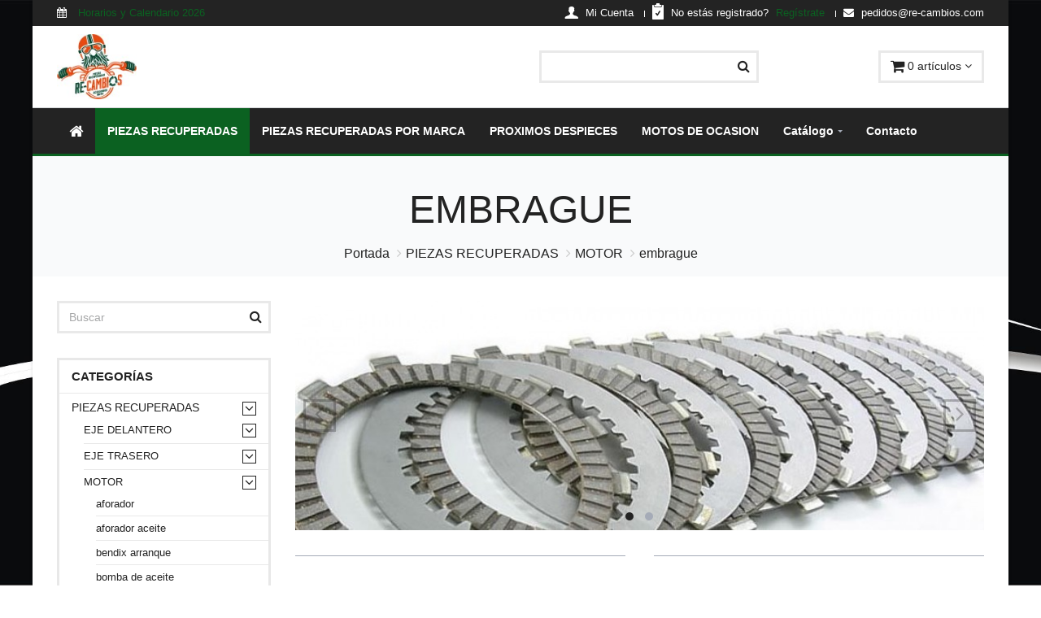

--- FILE ---
content_type: text/html; charset=UTF-8
request_url: https://www.re-cambios.com/categoria/embrague
body_size: 14637
content:
<!DOCTYPE HTML>
<html lang="es">
<head>
<title>Embrague moto | re-cambios.com</title>
<meta name="description" content="¿Quieres comprar Embrague de moto 2ª mano? En nuestra tienda online de Embrague podrás comprar barato." />
<meta name="keywords" content="embrague, desguaces motos, desguaces de motos, desguace motos, motor, 1000, gsxr, piaggio, 2003, suzuki, vespino, 4772, 4586, 5320" />
<meta name="robots" content="INDEX,FOLLOW" />
<meta http-equiv="Content-Type" content="text/html; charset=UTF-8" />

<!-- viewport -->
<!--[if IE]><meta http-equiv="X-UA-Compatible" content="IE=edge"><![endif]-->
<meta name="viewport" content="width=device-width, initial-scale=1" />


<!-- Favicon -->
<link rel="apple-touch-icon-precomposed" sizes="144x144" href="/assets/ico/apple-touch-icon-144-precomposed.png">
<link rel="shortcut icon" href="/assets/ico/favicon.ico">


<!-- Stylesheets
============================================= -->

<!-- fonts -->
<link href="https://fonts.googleapis.com/css?family=Lato:100,300,400,700,900" rel="stylesheet">
<link href="https://fonts.googleapis.com/css?family=Vidaloka" rel="stylesheet">
<link href="https://fonts.googleapis.com/css?family=Indie+Flower" rel="stylesheet">
<link href="https://fonts.googleapis.com/css?family=Oswald:700" rel="stylesheet">

<!-- Font icons -->
<link rel="stylesheet" href="/plugins/font-awesome/css/font-awesome.min.css" type="text/css" />

<!-- Bootstrap -->
<link rel="stylesheet" href="/plugins/bootstrap/css/bootstrap.min.css" type="text/css" />

<link href="/plugins/bootstrap-select/css/bootstrap-select.min.css" rel="stylesheet">

<link href="/plugins/prettyphoto/css/prettyPhoto.css" rel="stylesheet">
<link href="/plugins/owl-carousel2/assets/owl.carousel.css" rel="stylesheet">
<link href="/plugins/owl-carousel2/assets/owl.theme.default.min.css" rel="stylesheet">
<link href="/plugins/animate/animate.min.css" rel="stylesheet">
<link href="/plugins/formvalidation/css/formValidation.min.css" rel="stylesheet">

<!-- calendar -->
<link href="/plugins/dzstooltip/dzstooltip.css" rel="stylesheet" type="text/css" />
<link href="/plugins/dzscalendar/dzscalendar.css" rel="stylesheet" type="text/css" />

<!-- Theme CSS -->
<link href="/assets/css/theme.css" rel="stylesheet">
<link href="/assets/css/skin-darkgreen.css" rel="stylesheet">
<link href="/assets/css/fix.css" rel="stylesheet">

<!-- Head Libs -->
<script src="/plugins/modernizr.custom.js"></script>

<!--[if lt IE 9]>
<script src="/plugins/iesupport/html5shiv.js"></script>
<script src="/plugins/iesupport/respond.min.js"></script>
<![endif]-->

</head>


<body id="page_categoria" class="boxed header-style-1">
<script>
  (function(i,s,o,g,r,a,m){i['GoogleAnalyticsObject']=r;i[r]=i[r]||function(){
  (i[r].q=i[r].q||[]).push(arguments)},i[r].l=1*new Date();a=s.createElement(o),
  m=s.getElementsByTagName(o)[0];a.async=1;a.src=g;m.parentNode.insertBefore(a,m)
  })(window,document,'script','https://www.google-analytics.com/analytics.js','ga');

  ga('create', 'UA-54348082-9', 'auto');
  ga('send', 'pageview');

</script>

<!-- PRELOADER -->
<div id="preloader">
    <div id="preloader-status">
        <div class="spinner">
            <div class="rect1"></div>
            <div class="rect2"></div>
            <div class="rect3"></div>
            <div class="rect4"></div>
            <div class="rect5"></div>
        </div>
        <div id="preloader-title">Loading</div>
    </div>
</div>
<!-- /PRELOADER -->

<!-- WRAPPER -->
<div class="wrapper">


    <!-- Header top bar -->
    <div class="top-bar">
        <div class="container">
            <div class="top-bar-left">
                <ul class="list-inline">
                    <li><a href="#" class="" data-toggle="modal" data-target="#popup-calendar"><i class="fa  fa-calendar"></i> <span class="colored">Horarios y Calendario 2026</span></a></li>
                </ul>
            </div>
            <div class="top-bar-right">
                <ul class="list-inline">
                    <li class="icon-user"><a href="/cuenta"><img src="/assets/img/icon-1.png" alt=""/> <span>Mi Cuenta</span></a></li>
                    <li class="icon-form">
                        <a href="/registro"><img src="/assets/img/icon-2.png" alt=""/> <span>No estás registrado? <span class="colored">Regístrate</span></span></a>
                    </li>
                    <li><a href="mailto:pedidos@re-cambios.com"><i class="fa fa-envelope"></i> <span>pedidos@re-cambios.com</span></a></li>
                </ul>
            </div>
        </div>
    </div>
    <!-- /Header top bar -->

    <!-- HEADER -->
    <header class="header fixed">
        <div class="header-wrapper">
            <div class="container">

                    <!-- Logo -->
                <div class="logo">
                        <a href="/" title="Inicio"><img src="/assets/img/logo.png" alt="Logotipo"/></a>
                    </div>
                    <!-- /Logo -->
    
                    <!-- Header search -->
                <div class="header-search">
                        <input id="globalKeywords" class="form-control" type="text" placeholder="" value="" />
                        <button id="search-global" type="submit"><i class="fa fa-search"></i></button>
                    </div>
                    <!-- /Header search -->
    
                    <!-- Header shopping cart -->
                <div class="header-cart">
                        <div class="cart-wrapper">
                            <!--<a href="#" class="btn btn-theme-transparent hidden-xs hidden-sm"><i class="fa fa-heart"></i></a>-->
    
                            <a id="cart" href="#" class="btn btn-theme-transparent" data-toggle="modal" data-target="#popup-cart"><i class="fa fa-shopping-cart fa-lg"></i> <span class="hidden-xs" id="cart-total"> 0 artículos </span> <i class="fa fa-angle-down"></i></a>
    
                            <!-- Mobile menu toggle button -->
                            <a href="#" class="menu-toggle btn btn-theme-transparent"><i class="fa fa-bars"></i></a>
                            <!-- /Mobile menu toggle button -->
                        </div>
                    </div>
                    <!-- /Header shopping cart -->

            </div>
        </div>


        <div class="navigation-wrapper">
            <div class="container">

                <!-- Navigation -->
                <nav class="navigation header-nav-1 closed clearfix">
                    <a href="#" class="menu-toggle-close btn"><i class="fa fa-times"></i></a>
                    <ul class="nav sf-menu">
                        <li class=""><a href="/"><i class='fa fa-home fa-lg'></i></a></li>
                        <li class="active"><a title="" href="/categoria/recambio-2mano">PIEZAS RECUPERADAS</a></li>
                        <li class=""><a title="" href="/categoria/recambio_por_marca">PIEZAS RECUPERADAS POR MARCA</a></li>
                        <li class=""><a title="" href="/categoria/proximos_despieces">PROXIMOS DESPIECES</a></li>
                        <li class=""><a title="" href="/categoria/motos_de_ocasion">MOTOS DE OCASION</a></li>

                        <li class="megamenu"><a href="/catalogo">Catálogo</a>
                            <ul>
                                <li class="row">
                                    <div class="col-md-3">
                                        <h4 class="block-title"><span><a title="" href="/categoria/recambio-2mano">PIEZAS RECUPERADAS</a></span></h4>
                                        <ul>
                                            <li><a title="" href="/categoria/eje-delantero">EJE DELANTERO</a></li>
                                            <li><a title="" href="/categoria/eje_trasero">EJE TRASERO</a></li>
                                            <li><a title="" href="/categoria/motor">MOTOR</a></li>
                                            <li><a title="" href="/categoria/sistema_electrico">SISTEMA ELECTRICO</a></li>
                                            <li><a title="" href="/categoria/carenados">CARENADOS</a></li>
                                        </ul>
                                    </div>
                                    <div class="col-md-3">
                                        <h4 class="block-title"><span><a title="" href="/categoria/recambio_por_marca">PIEZAS RECUPERADAS POR MARCA</a></span></h4>
                                        <ul>
                                            <li><a title="" href="/categoria/marca-aprilia">APRILIA</a></li>
                                            <li><a title="" href="/categoria/bmw">BMW</a></li>
                                            <li><a title="" href="/categoria/branson">BRANSON</a></li>
                                            <li><a title="" href="/categoria/cagiva">CAGIVA</a></li>
                                            <li><a title="" href="/categoria/daelim">DAELIM</a></li>
                                        </ul>
                                    </div>
                                    <div class="col-md-3">
                                        <h4 class="block-title"><span><a title="" href="/categoria/proximos_despieces">PROXIMOS DESPIECES</a></span></h4>
                                        <ul>
                                            <li><a title="" href="/categoria/aprilia_gulliver">aprilia gulliver</a></li>
                                            <li><a title="" href="/categoria/aprilia_rs_50">aprilia rs 50</a></li>
                                            <li><a title="" href="/categoria/aprilia_sr_50">aprilia sr 50</a></li>
                                            <li><a title="" href="/categoria/aprilia_sr_50_ditech">aprilia sr 50 ditech</a></li>
                                            <li><a title="" href="/categoria/daelim_besbi_125_">daelim besbi 125</a></li>
                                        </ul>
                                    </div>
                                    <div class="col-md-3">
                                        <h4 class="block-title"><span><a title="" href="/categoria/motos_de_ocasion">MOTOS DE OCASION</a></span></h4>
                                        <ul>
                                            <li><a title="" href="/categoria/derbi_">derbi</a></li>
                                            <li><a title="" href="/categoria/honda_">honda</a></li>
                                            <li><a title="" href="/categoria/kawasaki_">kawasaki</a></li>
                                            <li><a title="" href="/categoria/piaggio_">piaggio</a></li>
                                            <li><a title="" href="/categoria/riya_">riya</a></li>
                                        </ul>
                                    </div>

                                </li>
                            </ul>
                        </li>
                        <li class=""><a href="/contacto">Contacto</a></li>
                    </ul>
                </nav>
                <!-- /Navigation -->
            </div>
        </div>
    </header>
    <!-- /HEADER -->

    <!-- CONTENT AREA -->
    <div class="content-area">

        <blockquote class="sent-form-msg">
            <p></p>
        </blockquote>


        <!-- BREADCRUMBS -->
        <section class="page-section breadcrumbs">
            <div class="container">
                <div class="page-header">
                    <h1>embrague</h1>
                </div>
                <ul class="breadcrumb">
                    <li><a href="/">Portada</a></li>
                    <li><a href="/categoria/recambio-2mano">PIEZAS RECUPERADAS</a></li>
                    <li><a href="/categoria/motor">MOTOR</a></li>
                    <!-- Categoría actual -->
                    <li class="active"><a href="/categoria/embrague">embrague</a></li>
                </ul>

            </div>
        </section>
        <!-- /BREADCRUMBS -->


        <!-- PAGE WITH SIDEBAR -->
        <section class="page-section with-sidebar">
            <div class="container">

                <div class="row">

                    <!-- SIDEBAR -->
                    <aside class="col-md-3 sidebar" id="sidebar">

                        <!-- widget search -->
                        <div class="widget">
                            <div class="widget-search">
                                <input id="localKeywords" class="form-control" type="text" placeholder="Buscar" value="">
                                <button id="search-local" type="submit"><i class="fa fa-search"></i></button>
                            </div>
                        </div>
                        <!-- /widget search -->

                      <!-- widget shop categories -->
                        <div class="widget shop-categories">
                            <h4 class="widget-title">Categorías</h4>
                            <div class="widget-content">
                                <ul>
<li>
    <span class="arrow"><i class="fa fa-angle-down"></i></span>
    <a href="/categoria/recambio-2mano" class=''>
        PIEZAS RECUPERADAS    </a>
    <ul class='children active'>
<li>
    <span class="arrow"><i class="fa fa-angle-down"></i></span>
    <a href="/categoria/eje-delantero" class=''>
        EJE DELANTERO    </a>
    <ul class='children'>
<li>
    <a href="/categoria/aleta-delantera" class=''>
        aleta delantera    </a>
</li>
<li>
    <a href="/categoria/arana" class=''>
        araña    </a>
</li>
<li>
    <a href="/categoria/barra_derecha" class=''>
        barra derecha    </a>
</li>
<li>
    <a href="/categoria/barra_izquierda" class=''>
        barra izquierda    </a>
</li>
<li>
    <a href="/categoria/bomba_de_freno_delantero" class=''>
        bomba de freno delantero    </a>
</li>
<li>
    <a href="/categoria/buje" class=''>
        buje    </a>
</li>
<li>
    <a href="/categoria/cable_acelerador" class=''>
        cable acelerador    </a>
</li>
<li>
    <a href="/categoria/cable_velocidad" class=''>
        cable cuenta kms    </a>
</li>
<li>
    <a href="/categoria/cable_freno_" class=''>
        cable freno    </a>
</li>
<li>
    <a href="/categoria/cable_rpm" class=''>
        cable rpm    </a>
</li>
<li>
    <a href="/categoria/cerradura_asiento" class=''>
        cerradura asiento    </a>
</li>
<li>
    <a href="/categoria/cerradura_contacto" class=''>
        cerradura contacto    </a>
</li>
<li>
    <a href="/categoria/contrapesos" class=''>
        contrapesos    </a>
</li>
<li>
    <a href="/categoria/cuadro_relojes" class=''>
        cuadro relojes    </a>
</li>
<li>
    <a href="/categoria/discos_de_freno_delanteros" class=''>
        discos de freno delanteros    </a>
</li>
<li>
    <a href="/categoria/eje_rueda_delantero" class=''>
        eje rueda delantero    </a>
</li>
<li>
    <a href="/categoria/estriberas_delanteras" class=''>
        estriberas delanteras    </a>
</li>
<li>
    <a href="/categoria/faro" class=''>
        faro    </a>
</li>
<li>
    <a href="/categoria/intermitentes_delanteros" class=''>
        intermitentes delanteros    </a>
</li>
<li>
    <a href="/categoria/juego_de_cerraduras" class=''>
        juego de cerraduras    </a>
</li>
<li>
    <a href="/categoria/latiguillo_delantero" class=''>
        latiguillo delantero    </a>
</li>
<li>
    <a href="/categoria/llanta_delantera" class=''>
        llanta delantera    </a>
</li>
<li>
    <a href="/categoria/maneta_derecha" class=''>
        maneta derecha    </a>
</li>
<li>
    <a href="/categoria/maneta_izquierda" class=''>
        maneta izquierda    </a>
</li>
<li>
    <a href="/categoria/manillar" class=''>
        manillar    </a>
</li>
<li>
    <a href="/categoria/neumatico_delantero" class=''>
        neúmatico delantero    </a>
</li>
<li>
    <a href="/categoria/pina_derecha" class=''>
        piña derecha    </a>
</li>
<li>
    <a href="/categoria/pina_izquierda" class=''>
        piña izquierda    </a>
</li>
<li>
    <a href="/categoria/pinza_delantera" class=''>
        pinza delantera    </a>
</li>
<li>
    <a href="/categoria/protector_suspension" class=''>
        protector suspension    </a>
</li>
<li>
    <a href="/categoria/puente_aleta_delantera" class=''>
        puente aleta delantera    </a>
</li>
<li>
    <a href="/categoria/puno" class=''>
        puño    </a>
</li>
<li>
    <a href="/categoria/reenvio" class=''>
        reenvío    </a>
</li>
<li>
    <a href="/categoria/puno_acelerador" class=''>
        puño acelerador    </a>
</li>
<li>
    <a href="/categoria/semimanillar" class=''>
        semimanillar    </a>
</li>
<li>
    <a href="/categoria/sensor_freno" class=''>
        sensor freno    </a>
</li>
<li>
    <a href="/categoria/sistema_freno_completo" class=''>
        sistema freno completo    </a>
</li>
<li>
    <a href="/categoria/soporte_maneta_freno" class=''>
        soporte maneta freno    </a>
</li>
<li>
    <a href="/categoria/soporte_estriberas_delanteras" class=''>
        soporte estriberas delanteras    </a>
</li>
<li>
    <a href="/categoria/soporte_faro" class=''>
        soporte faro    </a>
</li>
<li>
    <a href="/categoria/soporte_maneta_embrague" class=''>
        soporte maneta embrague    </a>
</li>
<li>
    <a href="/categoria/suspension_delantera_completa" class=''>
        suspensión delantera completa    </a>
</li>
<li>
    <a href="/categoria/_inferior" class=''>
        tija inferior    </a>
</li>
<li>
    <a href="/categoria/tija_superior" class=''>
        tija superior    </a>
</li>
<li>
    <a href="/categoria/tuercas_direccion" class=''>
        tuercas direccion    </a>
</li>
<li>
    <a href="/categoria/amortiguador_" class=''>
        amortiguador    </a>
</li>
    </ul>
</li>
<li>
    <span class="arrow"><i class="fa fa-angle-down"></i></span>
    <a href="/categoria/eje_trasero" class=''>
        EJE TRASERO    </a>
    <ul class='children'>
<li>
    <a href="/categoria/aleta_porta_baterias" class=''>
        aleta porta baterias    </a>
</li>
<li>
    <a href="/categoria/aleta_pase_rueda_superior" class=''>
        aleta pase rueda superior    </a>
</li>
<li>
    <a href="/categoria/aleta_trasera" class=''>
        aleta trasera    </a>
</li>
<li>
    <a href="/categoria/amortiguador" class=''>
        amortiguador    </a>
</li>
<li>
    <a href="/categoria/basculante" class=''>
        basculante    </a>
</li>
<li>
    <a href="/categoria/bieletas" class=''>
        bieletas    </a>
</li>
<li>
    <a href="/categoria/bomba_de_freno_trasero" class=''>
        bomba de freno trasero    </a>
</li>
<li>
    <a href="/categoria/caballete" class=''>
        caballete    </a>
</li>
<li>
    <a href="/categoria/cable_freno" class=''>
        cable freno    </a>
</li>
<li>
    <a href="/categoria/cierre_asiento" class=''>
        cierre asiento    </a>
</li>
<li>
    <a href="/categoria/corona" class=''>
        corona    </a>
</li>
<li>
    <a href="/categoria/disco_de_freno_trasero" class=''>
        disco de freno trasero    </a>
</li>
<li>
    <a href="/categoria/eje_rueda_trasera" class=''>
        eje rueda trasera    </a>
</li>
<li>
    <a href="/categoria/nueva_categoria_" class=''>
        estriberas traseras    </a>
</li>
<li>
    <a href="/categoria/guardabarros_trasero" class=''>
        guardabarros trasero    </a>
</li>
<li>
    <a href="/categoria/intermitentes_traseros" class=''>
        intermitentes traseros    </a>
</li>
<li>
    <a href="/categoria/latiguillo_trasero" class=''>
        latiguillo trasero    </a>
</li>
<li>
    <a href="/categoria/llanta_trasera" class=''>
        llanta trasera    </a>
</li>
<li>
    <a href="/categoria/neumatico_trasero" class=''>
        neumático trasero    </a>
</li>
<li>
    <a href="/categoria/pata_de_cabra" class=''>
        pata de cabra    </a>
</li>
<li>
    <a href="/categoria/piloto" class=''>
        piloto    </a>
</li>
<li>
    <a href="/categoria/pedal_freno_trasero" class=''>
        pedal freno trasero    </a>
</li>
<li>
    <a href="/categoria/piloto_luz_matricula" class=''>
        piloto luz matricula    </a>
</li>
<li>
    <a href="/categoria/pinza_trasera" class=''>
        pinza trasera    </a>
</li>
<li>
    <a href="/categoria/portacoronas" class=''>
        portacoronas    </a>
</li>
<li>
    <a href="/categoria/portamatriculas" class=''>
        portamatrículas    </a>
</li>
<li>
    <a href="/categoria/sensor_freno_" class=''>
        sensor freno    </a>
</li>
<li>
    <a href="/categoria/sistema_freno_completo_" class=''>
        sistema freno completo    </a>
</li>
<li>
    <a href="/categoria/soporte_estriberas_traseras" class=''>
        soporte estriberas traseras    </a>
</li>
<li>
    <a href="/categoria/soporte_guardabarros" class=''>
        soporte guardabarros    </a>
</li>
<li>
    <a href="/categoria/soporte_luz_matricula" class=''>
        soporte luz matricula    </a>
</li>
<li>
    <a href="/categoria/soporte_piloto_trasero" class=''>
        soporte piloto trasero    </a>
</li>
<li>
    <a href="/categoria/soporte_pinza" class=''>
        soporte pinza    </a>
</li>
<li>
    <a href="/categoria/subchasis" class=''>
        subchasis    </a>
</li>
    </ul>
</li>
<li>
    <span class="arrow"><i class="fa fa-angle-down"></i></span>
    <a href="/categoria/motor" class=''>
        MOTOR    </a>
    <ul class='children active'>
<li>
    <a href="/categoria/aforador" class=''>
        aforador    </a>
</li>
<li>
    <a href="/categoria/aforador_aceite" class=''>
        aforador aceite    </a>
</li>
<li>
    <a href="/categoria/bendix_arranque" class=''>
        bendix arranque    </a>
</li>
<li>
    <a href="/categoria/bomba_de_aceite" class=''>
        bomba de aceite    </a>
</li>
<li>
    <a href="/categoria/bomba_agua" class=''>
        bomba agua    </a>
</li>
<li>
    <a href="/categoria/bomba_de_gasolina" class=''>
        bomba de gasolina    </a>
</li>
<li>
    <a href="/categoria/bote_expansion" class=''>
        bote expansion    </a>
</li>
<li>
    <a href="/categoria/cable_embrague" class=''>
        cable embrague    </a>
</li>
<li>
    <a href="/categoria/cable_starter" class=''>
        cable starter    </a>
</li>
<li>
    <a href="/categoria/caja_termostato" class=''>
        caja termostato    </a>
</li>
<li>
    <a href="/categoria/carburador" class=''>
        carburador    </a>
</li>
<li>
    <a href="/categoria/colector" class=''>
        colector    </a>
</li>
<li>
    <a href="/categoria/deposito_gasolina" class=''>
        depósito gasolina    </a>
</li>
<li>
    <a href="/categoria/embrague" class='current'>
        embrague    </a>
</li>
<li>
    <a href="/categoria/encendido" class=''>
        encendido    </a>
</li>
<li>
    <a href="/categoria/escape" class=''>
        escape    </a>
</li>
<li>
    <a href="/categoria/filtro_aire" class=''>
        filtro aire    </a>
</li>
<li>
    <a href="/categoria/grifo_gasolina" class=''>
        grifo gasolina    </a>
</li>
<li>
    <a href="/categoria/grupo_motor" class=''>
        grupo motor    </a>
</li>
<li>
    <a href="/categoria/inyectores" class=''>
        inyectores    </a>
</li>
<li>
    <a href="/categoria/completo" class=''>
        motor completo    </a>
</li>
<li>
    <a href="/categoria/motor_arranque" class=''>
        motor arranque    </a>
</li>
<li>
    <a href="/categoria/pedal_cambio" class=''>
        pedal cambio    </a>
</li>
<li>
    <a href="/categoria/radiador_de_agua" class=''>
        radiador de agua    </a>
</li>
<li>
    <a href="/categoria/radiador_de_aceite" class=''>
        radiador de aceite    </a>
</li>
<li>
    <a href="/categoria/rotor" class=''>
        rotor    </a>
</li>
<li>
    <a href="/categoria/separadores_motor" class=''>
        separadores motor    </a>
</li>
<li>
    <a href="/categoria/servo_motor_valvula_escape" class=''>
        servo motor válvula escape    </a>
</li>
<li>
    <a href="/categoria/soporte_motor" class=''>
        soporte motor    </a>
</li>
<li>
    <a href="/categoria/stator" class=''>
        stator    </a>
</li>
<li>
    <a href="/categoria/tapa_de_encendido" class=''>
        tapa de encendido    </a>
</li>
<li>
    <a href="/categoria/tapa_de_embrague" class=''>
        tapa de embrague    </a>
</li>
<li>
    <a href="/categoria/tapa_de_variador" class=''>
        tapa de variador    </a>
</li>
<li>
    <a href="/categoria/tapa_pinon" class=''>
        tapa piñon    </a>
</li>
<li>
    <a href="/categoria/termostato" class=''>
        termostato    </a>
</li>
<li>
    <a href="/categoria/tubo_refrigeracion" class=''>
        tubo refrigeracion    </a>
</li>
<li>
    <a href="/categoria/tubos_respiradero" class=''>
        tubos respiradero    </a>
</li>
<li>
    <a href="/categoria/valvula_pair" class=''>
        valvula pair    </a>
</li>
<li>
    <a href="/categoria/variador" class=''>
        variador    </a>
</li>
<li>
    <a href="/categoria/varilla_soporte_motor" class=''>
        varilla soporte motor    </a>
</li>
    </ul>
</li>
<li>
    <span class="arrow"><i class="fa fa-angle-down"></i></span>
    <a href="/categoria/sistema_electrico" class=''>
        SISTEMA ELECTRICO    </a>
    <ul class='children'>
<li>
    <a href="/categoria/bobina_alta" class=''>
        bobina alta    </a>
</li>
<li>
    <a href="/categoria/cableado" class=''>
        cableado    </a>
</li>
<li>
    <a href="/categoria/cable_bateria" class=''>
        cable bateria    </a>
</li>
<li>
    <a href="/categoria/cable_motor_arranque" class=''>
        cable motor arranque    </a>
</li>
<li>
    <a href="/categoria/cable_negativo" class=''>
        cable negativo    </a>
</li>
<li>
    <a href="/categoria/cable_positivo" class=''>
        cable positivo    </a>
</li>
<li>
    <a href="/categoria/cdi" class=''>
        cdi    </a>
</li>
<li>
    <a href="/categoria/cdi_escape" class=''>
        cdi escape    </a>
</li>
<li>
    <a href="/categoria/claxon" class=''>
        claxon    </a>
</li>
<li>
    <a href="/categoria/filtro_electromagnetico_ventilador" class=''>
        filtro electromagnetico ventilador    </a>
</li>
<li>
    <a href="/categoria/nueva_categoria____" class=''>
        electroventilador    </a>
</li>
<li>
    <a href="/categoria/interruptor_arranque" class=''>
        interruptor arranque    </a>
</li>
<li>
    <a href="/categoria/interruptor_claxon" class=''>
        interruptor claxon    </a>
</li>
<li>
    <a href="/categoria/interruptor_freno" class=''>
        interruptor freno     </a>
</li>
<li>
    <a href="/categoria/interruptor_intermitentes" class=''>
        interruptor intermitentes    </a>
</li>
<li>
    <a href="/categoria/interruptor_luces" class=''>
        interruptor luces    </a>
</li>
<li>
    <a href="/categoria/interruptor_luces_cortas-largas" class=''>
        interruptor luces cortas/largas    </a>
</li>
<li>
    <a href="/categoria/interruptor_pata_cabra" class=''>
        interruptor pata cabra    </a>
</li>
<li>
    <a href="/categoria/portafusibles" class=''>
        portafusibles    </a>
</li>
<li>
    <a href="/categoria/regulador" class=''>
        regulador    </a>
</li>
<li>
    <a href="/categoria/reles" class=''>
        reles    </a>
</li>
<li>
    <a href="/categoria/resistencia" class=''>
        resistencia    </a>
</li>
<li>
    <a href="/categoria/servo_escape" class=''>
        servo escape    </a>
</li>
<li>
    <a href="/categoria/soporte_lampara_delantera" class=''>
        soporte lampara delantera    </a>
</li>
<li>
    <a href="/categoria/soporte_rele" class=''>
        soporte rele    </a>
</li>
    </ul>
</li>
<li>
    <span class="arrow"><i class="fa fa-angle-down"></i></span>
    <a href="/categoria/carenados" class=''>
        CARENADOS    </a>
    <ul class='children'>
<li>
    <a href="/categoria/accesorios" class=''>
        accesorios    </a>
</li>
<li>
    <a href="/categoria/abrazadera_tubo" class=''>
        abrazadera tubo    </a>
</li>
<li>
    <a href="/categoria/asidero" class=''>
        asidero    </a>
</li>
<li>
    <a href="/categoria/asidero-aleron" class=''>
        asidero derecho    </a>
</li>
<li>
    <a href="/categoria/asidero_izquierdo" class=''>
        asidero izquierdo    </a>
</li>
<li>
    <a href="/categoria/asiento_delantero" class=''>
        asiento delantero    </a>
</li>
<li>
    <a href="/categoria/asiento_trasero" class=''>
        asiento trasero    </a>
</li>
<li>
    <a href="/categoria/asiento_en_una_pieza" class=''>
        asiento en una pieza    </a>
</li>
<li>
    <a href="/categoria/bajo_asiento" class=''>
        bajo asiento    </a>
</li>
<li>
    <a href="/categoria/boca_tiburon" class=''>
        boca tiburón    </a>
</li>
<li>
    <a href="/categoria/cacha_trasera_derecha" class=''>
        cacha trasera derecha    </a>
</li>
<li>
    <a href="/categoria/cacha_trasera_izquierda" class=''>
        cacha trasera izquierda    </a>
</li>
<li>
    <a href="/categoria/caja_bateria" class=''>
        caja bateria    </a>
</li>
<li>
    <a href="/categoria/caja_filtro_aire" class=''>
        caja filtro aire    </a>
</li>
<li>
    <a href="/categoria/caja_herramientas" class=''>
        caja herramientas    </a>
</li>
<li>
    <a href="/categoria/carcasa_delantera_tablero" class=''>
        carcasa delantera tablero    </a>
</li>
<li>
    <a href="/categoria/carcasa_posterior_tablero" class=''>
        carcasa posterior tablero    </a>
</li>
<li>
    <a href="/categoria/catadioptrico" class=''>
        catadióptrico    </a>
</li>
<li>
    <a href="/categoria/cofre_" class=''>
        cofre    </a>
</li>
<li>
    <a href="/categoria/colin" class=''>
        colín    </a>
</li>
<li>
    <a href="/categoria/contra_escudo" class=''>
        contra escudo    </a>
</li>
<li>
    <a href="/categoria/cubierta_central" class=''>
        cubierta central    </a>
</li>
<li>
    <a href="/categoria/cubierta_tablero_delantero_derecho" class=''>
        cubierta tablero delantero derecho    </a>
</li>
<li>
    <a href="/categoria/cubierta_tablero_delantero_izquierdo" class=''>
        cubierta tablero delantero izquierdo    </a>
</li>
<li>
    <a href="/categoria/cubrecarter" class=''>
        cubrecárter    </a>
</li>
<li>
    <a href="/categoria/cubredeposito" class=''>
        cubredeposito    </a>
</li>
<li>
    <a href="/categoria/cubremanillar" class=''>
        cubremanillar delantero    </a>
</li>
<li>
    <a href="/categoria/cubremanillar_inferior" class=''>
        cubremanillar inferior    </a>
</li>
<li>
    <a href="/categoria/cubremanillar_superior" class=''>
        cubremanillar superior    </a>
</li>
<li>
    <a href="/categoria/cubremanillar_trasero" class=''>
        cubremanillar trasero    </a>
</li>
<li>
    <a href="/categoria/cupula" class=''>
        cúpula    </a>
</li>
<li>
    <a href="/categoria/deposito_aceite" class=''>
        depósito aceite    </a>
</li>
<li>
    <a href="/categoria/aleta_delantera" class=''>
        frontal    </a>
</li>
<li>
    <a href="/categoria/goma_derecha" class=''>
        goma derecha    </a>
</li>
<li>
    <a href="/categoria/goma_izquierda" class=''>
        goma izquierda    </a>
</li>
<li>
    <a href="/categoria/lateral_derecho" class=''>
        lateral derecho    </a>
</li>
<li>
    <a href="/categoria/lateral_izquierdo" class=''>
        lateral izquierdo    </a>
</li>
<li>
    <a href="/categoria/cofre" class=''>
        maleta    </a>
</li>
<li>
    <a href="/categoria/moldura_central_trasera" class=''>
        moldura central trasera    </a>
</li>
<li>
    <a href="/categoria/panel_suelo_derecho" class=''>
        panel suelo derecho    </a>
</li>
<li>
    <a href="/categoria/panel_suelo_izquierdo" class=''>
        panel suelo izquierdo    </a>
</li>
<li>
    <a href="/categoria/pieza_carenado_derecho" class=''>
        pieza carenado derecho    </a>
</li>
<li>
    <a href="/categoria/pieza_carenado_izquierdo" class=''>
        pieza carenado izquierdo    </a>
</li>
<li>
    <a href="/categoria/quilla" class=''>
        quilla    </a>
</li>
<li>
    <a href="/categoria/quilla_derecha" class=''>
        quilla derecha    </a>
</li>
<li>
    <a href="/categoria/quilla_izquierda" class=''>
        quilla izquierda    </a>
</li>
<li>
    <a href="/categoria/ran_air_derecho" class=''>
        ram air derecho    </a>
</li>
<li>
    <a href="/categoria/ran_air_izquierdo" class=''>
        ram air izquierdo    </a>
</li>
<li>
    <a href="/categoria/espejo_derecho" class=''>
        retrovisor derecho    </a>
</li>
<li>
    <a href="/categoria/espejo_izquierdo" class=''>
        retrovisor izquierdo    </a>
</li>
<li>
    <a href="/categoria/semiquilla_derecha" class=''>
        semiquilla derecha    </a>
</li>
<li>
    <a href="/categoria/semiquilla_izquierda" class=''>
        semiquilla izquierda    </a>
</li>
<li>
    <a href="/categoria/soporte" class=''>
        soporte    </a>
</li>
<li>
    <a href="/categoria/soporte_carenado" class=''>
        soporte carenado    </a>
</li>
<li>
    <a href="/categoria/suelo" class=''>
        suelo    </a>
</li>
<li>
    <a href="/categoria/suelo_de_goma" class=''>
        suelo de goma    </a>
</li>
<li>
    <a href="/categoria/tablero_panel_suelo_derecho" class=''>
        tablero panel suelo derecho    </a>
</li>
<li>
    <a href="/categoria/tablero_panel_suelo_izquierdo" class=''>
        tablero panel suelo izquierdo    </a>
</li>
<li>
    <a href="/categoria/tapa_alternador" class=''>
        tapa alternador    </a>
</li>
<li>
    <a href="/categoria/tapa_bajo_asiento" class=''>
        tapa bajo asiento    </a>
</li>
<li>
    <a href="/categoria/tapa_bajo_piloto_trasero" class=''>
        tapa bajo piloto trasero    </a>
</li>
<li>
    <a href="/categoria/tapa_cofre_delantero" class=''>
        tapa cofre delantero    </a>
</li>
<li>
    <a href="/categoria/tapa_deposito_gasolina" class=''>
        tapa deposito gasolina    </a>
</li>
<li>
    <a href="/categoria/tapa_lateral_dcho" class=''>
        tapa lateral derecho    </a>
</li>
<li>
    <a href="/categoria/tapa_lateral_izq" class=''>
        tapa lateral izquierdo    </a>
</li>
<li>
    <a href="/categoria/tapa_llenado_aceite" class=''>
        tapa llenado aceite    </a>
</li>
<li>
    <a href="/categoria/tapon_llenado_refrigerante" class=''>
        tapon llenado refrigerante    </a>
</li>
<li>
    <a href="/categoria/nueva_categoria" class=''>
        tapa registro    </a>
</li>
<li>
    <a href="/categoria/tapa_variador" class=''>
        tapa variador    </a>
</li>
<li>
    <a href="/categoria/transportin" class=''>
        transportín    </a>
</li>
<li>
    <a href="/categoria/travesano_central" class=''>
        travesaño central    </a>
</li>
<li>
    <a href="/categoria/union_carenados" class=''>
        union carenados    </a>
</li>
<li>
    <a href="/categoria/embellecedor_amortiguador_derecho" class=''>
        embellecedor    </a>
</li>
<li>
    <a href="/categoria/tulipas_intermitentes" class=''>
        tulipas intermitentes    </a>
</li>
<li>
    <a href="/categoria/careta" class=''>
        careta    </a>
</li>
<li>
    <a href="/categoria/cable_apertura_asiento" class=''>
        cable apertura asiento    </a>
</li>
<li>
    <a href="/categoria/gancho_portaobjetos" class=''>
        gancho portaobjetos    </a>
</li>
<li>
    <a href="/categoria/gomas_soporte" class=''>
        gomas soporte    </a>
</li>
<li>
    <a href="/categoria/pase_rueda_superior" class=''>
        pase rueda     </a>
</li>
<li>
    <a href="/categoria/casquillos_" class=''>
        casquillos    </a>
</li>
<li>
    <a href="/categoria/cable_apertura_maletero" class=''>
        cable apertura maletero    </a>
</li>
<li>
    <a href="/categoria/tapa_filtro_aire" class=''>
        tapa filtro aire    </a>
</li>
<li>
    <a href="/categoria/caja_fusibles" class=''>
        caja fusibles    </a>
</li>
<li>
    <a href="/categoria/caja_soporte" class=''>
        caja soporte    </a>
</li>
<li>
    <a href="/categoria/cubrecadena" class=''>
        cubrecadena    </a>
</li>
<li>
    <a href="/categoria/bandeja_izquierda" class=''>
        bandeja izquierda    </a>
</li>
<li>
    <a href="/categoria/protector_bobinas" class=''>
        protector bobinas    </a>
</li>
<li>
    <a href="/categoria/aireador_derecho" class=''>
        aireador     </a>
</li>
    </ul>
</li>
    </ul>
</li>
<li>
    <span class="arrow"><i class="fa fa-angle-down"></i></span>
    <a href="/categoria/recambio_por_marca" class=''>
        PIEZAS RECUPERADAS POR MARCA    </a>
    <ul class='children'>
<li>
    <span class="arrow"><i class="fa fa-angle-down"></i></span>
    <a href="/categoria/marca-aprilia" class=''>
        APRILIA    </a>
    <ul class='children'>
<li>
    <a href="/categoria/compay_custom_50" class=''>
        compay custom 50    </a>
</li>
<li>
    <a href="/categoria/rs_50_2002" class=''>
        rs 50 2002    </a>
</li>
<li>
    <a href="/categoria/rs_125_-07" class=''>
        rs 125 ´07    </a>
</li>
<li>
    <a href="/categoria/sr" class=''>
        sr    </a>
</li>
<li>
    <a href="/categoria/scarabeo_200" class=''>
        scarabeo 200 carburación    </a>
</li>
    </ul>
</li>
<li>
    <a href="/categoria/bmw" class=''>
        BMW    </a>
</li>
<li>
    <span class="arrow"><i class="fa fa-angle-down"></i></span>
    <a href="/categoria/branson" class=''>
        BRANSON    </a>
    <ul class='children'>
<li>
    <a href="/categoria/bs_125" class=''>
        bs 125    </a>
</li>
    </ul>
</li>
<li>
    <a href="/categoria/cagiva" class=''>
        CAGIVA    </a>
</li>
<li>
    <span class="arrow"><i class="fa fa-angle-down"></i></span>
    <a href="/categoria/daelim" class=''>
        DAELIM    </a>
    <ul class='children'>
<li>
    <a href="/categoria/besbi" class=''>
        besbi    </a>
</li>
<li>
    <a href="/categoria/ns2" class=''>
        ns2    </a>
</li>
<li>
    <a href="/categoria/ns3" class=''>
        ns3    </a>
</li>
<li>
    <a href="/categoria/s2_carburacion" class=''>
        s2 carburación    </a>
</li>
    </ul>
</li>
<li>
    <span class="arrow"><i class="fa fa-angle-down"></i></span>
    <a href="/categoria/derbi" class=''>
        DERBI    </a>
    <ul class='children'>
<li>
    <a href="/categoria/atlantis" class=''>
        atlantis    </a>
</li>
<li>
    <a href="/categoria/-ds_50" class=''>
        ds 50    </a>
</li>
<li>
    <a href="/categoria/jumbo" class=''>
        jumbo    </a>
</li>
<li>
    <a href="/categoria/predator" class=''>
        predator    </a>
</li>
    </ul>
</li>
<li>
    <span class="arrow"><i class="fa fa-angle-down"></i></span>
    <a href="/categoria/ducati" class=''>
        DUCATI    </a>
    <ul class='children'>
<li>
    <a href="/categoria/monster_696" class=''>
        monster 696    </a>
</li>
<li>
    <a href="/categoria/multistrada_1200_s" class=''>
        multistrada 1200 s    </a>
</li>
    </ul>
</li>
<li>
    <span class="arrow"><i class="fa fa-angle-down"></i></span>
    <a href="/categoria/fantic" class=''>
        FANTIC    </a>
    <ul class='children'>
<li>
    <a href="/categoria/caba" class=''>
        caballero 75    </a>
</li>
    </ul>
</li>
<li>
    <span class="arrow"><i class="fa fa-angle-down"></i></span>
    <a href="/categoria/gilera" class=''>
        GILERA    </a>
    <ul class='children'>
<li>
    <a href="/categoria/cannibal" class=''>
        cannibal    </a>
</li>
<li>
    <a href="/categoria/dna_50" class=''>
        dna 50    </a>
</li>
<li>
    <a href="/categoria/runner_50" class=''>
        runner 50    </a>
</li>
    </ul>
</li>
<li>
    <a href="/categoria/harley_davidson" class=''>
        HARLEY DAVIDSON    </a>
</li>
<li>
    <span class="arrow"><i class="fa fa-angle-down"></i></span>
    <a href="/categoria/honda" class=''>
        HONDA    </a>
    <ul class='children'>
<li>
    <a href="/categoria/bali" class=''>
        bali    </a>
</li>
<li>
    <a href="/categoria/cbr_125" class=''>
        cbr 125    </a>
</li>
<li>
    <a href="/categoria/cbr_600_rr" class=''>
        cbr 600 rr 2003/2004    </a>
</li>
<li>
    <a href="/categoria/lead" class=''>
        lead 100    </a>
</li>
<li>
    <a href="/categoria/lead_110" class=''>
        lead 110    </a>
</li>
<li>
    <a href="/categoria/ns_125f" class=''>
        ns 125f    </a>
</li>
<li>
    <a href="/categoria/wallaroo_pk50" class=''>
        wallaroo pk50    </a>
</li>
<li>
    <a href="/categoria/xr_600" class=''>
        xr 600    </a>
</li>
<li>
    <a href="/categoria/yupi" class=''>
        yupi    </a>
</li>
    </ul>
</li>
<li>
    <span class="arrow"><i class="fa fa-angle-down"></i></span>
    <a href="/categoria/hyosung" class=''>
        HYOSUNG    </a>
    <ul class='children'>
<li>
    <a href="/categoria/aquila_250" class=''>
        aquila 250    </a>
</li>
<li>
    <a href="/categoria/comet_gt_250" class=''>
        comet gt 250    </a>
</li>
<li>
    <a href="/categoria/gtr_250" class=''>
        gtr 250    </a>
</li>
<li>
    <a href="/categoria/super_cab" class=''>
        super cab    </a>
</li>
    </ul>
</li>
<li>
    <a href="/categoria/huqsvarna" class=''>
        HUQSVARNA    </a>
</li>
<li>
    <span class="arrow"><i class="fa fa-angle-down"></i></span>
    <a href="/categoria/kawasaki" class=''>
        KAWASAKI    </a>
    <ul class='children'>
<li>
    <a href="/categoria/vulcan_800_1999" class=''>
        vulcan 800 1999    </a>
</li>
<li>
    <a href="/categoria/zx6r-zx9r" class=''>
        zx6r/zx9r    </a>
</li>
<li>
    <a href="/categoria/zx10r_2011-2015" class=''>
        zx10r 2011/2015    </a>
</li>
<li>
    <a href="/categoria/zxr_750" class=''>
        zxr 750    </a>
</li>
    </ul>
</li>
<li>
    <span class="arrow"><i class="fa fa-angle-down"></i></span>
    <a href="/categoria/keeway" class=''>
        KEEWAY    </a>
    <ul class='children'>
<li>
    <a href="/categoria/rkv_125" class=''>
        rkv 125    </a>
</li>
    </ul>
</li>
<li>
    <a href="/categoria/ktm" class=''>
        KTM    </a>
</li>
<li>
    <span class="arrow"><i class="fa fa-angle-down"></i></span>
    <a href="/categoria/nueva_categoria__" class=''>
        KYMCO    </a>
    <ul class='children'>
<li>
    <a href="/categoria/g5" class=''>
        g5    </a>
</li>
<li>
    <a href="/categoria/grand_dink_125" class=''>
        grand dink 125    </a>
</li>
<li>
    <a href="/categoria/grand_dink_125_2009-2012" class=''>
        grand dink 125 2009/2012    </a>
</li>
<li>
    <a href="/categoria/movie_125" class=''>
        movie 125    </a>
</li>
<li>
    <a href="/categoria/superdink_125-300" class=''>
        super dink 125/300    </a>
</li>
<li>
    <a href="/categoria/vitality_50" class=''>
        vitality 50    </a>
</li>
    </ul>
</li>
<li>
    <a href="/categoria/lambretta" class=''>
        LAMBRETTA    </a>
</li>
<li>
    <span class="arrow"><i class="fa fa-angle-down"></i></span>
    <a href="/categoria/lanvertti" class=''>
        LANVERTTI    </a>
    <ul class='children'>
<li>
    <a href="/categoria/neon_125" class=''>
        NEON 125    </a>
</li>
    </ul>
</li>
<li>
    <span class="arrow"><i class="fa fa-angle-down"></i></span>
    <a href="/categoria/malaguti" class=''>
        MALAGUTI    </a>
    <ul class='children'>
<li>
    <a href="/categoria/phanton_f12" class=''>
        PHANTON F12    </a>
</li>
    </ul>
</li>
<li>
    <a href="/categoria/montesa" class=''>
        MONTESA    </a>
</li>
<li>
    <a href="/categoria/nueva_categoria___" class=''>
        MOBYLETTE    </a>
</li>
<li>
    <a href="/categoria/motor_hispania" class=''>
        MOTOR HISPANIA    </a>
</li>
<li>
    <span class="arrow"><i class="fa fa-angle-down"></i></span>
    <a href="/categoria/mx_motor" class=''>
        MX MOTOR    </a>
    <ul class='children'>
<li>
    <a href="/categoria/solera_125" class=''>
        SOLERA 125    </a>
</li>
    </ul>
</li>
<li>
    <a href="/categoria/ossa" class=''>
        OSSA    </a>
</li>
<li>
    <span class="arrow"><i class="fa fa-angle-down"></i></span>
    <a href="/categoria/peugeot" class=''>
        PEUGEOT    </a>
    <ul class='children'>
<li>
    <a href="/categoria/elyseo_50" class=''>
        elyseo 50    </a>
</li>
<li>
    <a href="/categoria/ludix" class=''>
        ludix    </a>
</li>
<li>
    <a href="/categoria/speedfight_50_lc" class=''>
        speedfight 50 lc    </a>
</li>
<li>
    <a href="/categoria/sv_125" class=''>
        sv 125    </a>
</li>
<li>
    <a href="/categoria/treker" class=''>
        trekker    </a>
</li>
<li>
    <a href="/categoria/zenith" class=''>
        zenith    </a>
</li>
    </ul>
</li>
<li>
    <span class="arrow"><i class="fa fa-angle-down"></i></span>
    <a href="/categoria/piaggio" class=''>
        PIAGGIO    </a>
    <ul class='children'>
<li>
    <a href="/categoria/hexagon_gtx_125" class=''>
        hexagon gtx 125    </a>
</li>
<li>
    <a href="/categoria/hexagon_250" class=''>
        hexagon 250    </a>
</li>
<li>
    <a href="/categoria/nrg_power" class=''>
        nrg power    </a>
</li>
<li>
    <a href="/categoria/skipper_125_2t_2001" class=''>
        skipper 125 2t 2001    </a>
</li>
<li>
    <a href="/categoria/skipper_150" class=''>
        skipper 150    </a>
</li>
<li>
    <a href="/categoria/typhoon" class=''>
        typhoon    </a>
</li>
<li>
    <a href="/categoria/vespa_250_gts" class=''>
        vespa 250 gts    </a>
</li>
<li>
    <a href="/categoria/x8_125" class=''>
        x8 125    </a>
</li>
<li>
    <a href="/categoria/x9_125" class=''>
        x9 125    </a>
</li>
<li>
    <a href="/categoria/x9_200" class=''>
        x9 200    </a>
</li>
<li>
    <a href="/categoria/zip" class=''>
        zip    </a>
</li>
<li>
    <a href="/categoria/zip_50_4t_2007" class=''>
        zip 50 4t 2007    </a>
</li>
<li>
    <a href="/categoria/vespino_" class=''>
        vespino    </a>
</li>
    </ul>
</li>
<li>
    <span class="arrow"><i class="fa fa-angle-down"></i></span>
    <a href="/categoria/nueva_categoria_____" class=''>
        REGAL    </a>
    <ul class='children'>
<li>
    <a href="/categoria/raptor" class=''>
        raptor    </a>
</li>
    </ul>
</li>
<li>
    <a href="/categoria/puch" class=''>
        PUCH    </a>
</li>
<li>
    <a href="/categoria/triumph" class=''>
        TRIUMPH    </a>
</li>
<li>
    <a href="/categoria/rya" class=''>
        RYA    </a>
</li>
<li>
    <span class="arrow"><i class="fa fa-angle-down"></i></span>
    <a href="/categoria/rieju" class=''>
        RIEJU    </a>
    <ul class='children'>
<li>
    <a href="/categoria/drac" class=''>
        drac    </a>
</li>
<li>
    <a href="/categoria/mrx" class=''>
        mrx    </a>
</li>
    </ul>
</li>
<li>
    <span class="arrow"><i class="fa fa-angle-down"></i></span>
    <a href="/categoria/sukida" class=''>
        SUKIDA    </a>
    <ul class='children'>
<li>
    <a href="/categoria/200" class=''>
        200    </a>
</li>
    </ul>
</li>
<li>
    <span class="arrow"><i class="fa fa-angle-down"></i></span>
    <a href="/categoria/sym" class=''>
        SYM    </a>
    <ul class='children'>
<li>
    <a href="/categoria/joymax" class=''>
        JOYMAX 125    </a>
</li>
    </ul>
</li>
<li>
    <span class="arrow"><i class="fa fa-angle-down"></i></span>
    <a href="/categoria/suzuki" class=''>
        SUZUKI    </a>
    <ul class='children'>
<li>
    <a href="/categoria/ad" class=''>
        address    </a>
</li>
<li>
    <a href="/categoria/bandir_650" class=''>
        bandit 650    </a>
</li>
<li>
    <a href="/categoria/burgman_400" class=''>
        burgman 400    </a>
</li>
<li>
    <a href="/categoria/burgman_125" class=''>
        burgman 125 02/06    </a>
</li>
<li>
    <a href="/categoria/dr_600" class=''>
        dr 600    </a>
</li>
<li>
    <a href="/categoria/gs_500_1989-2001" class=''>
        gs 500 1989/2001    </a>
</li>
<li>
    <a href="/categoria/gs_500_f_2007" class=''>
        gs 500 f 2007    </a>
</li>
<li>
    <a href="/categoria/gsxr_1000_2003" class=''>
        gsxr 1000 2003    </a>
</li>
<li>
    <a href="/categoria/nueva_categoria_________" class=''>
        katana lc 50    </a>
</li>
<li>
    <a href="/categoria/sv_650" class=''>
        sv 650    </a>
</li>
<li>
    <a href="/categoria/sv_650_s" class=''>
        sv 650 s    </a>
</li>
    </ul>
</li>
<li>
    <span class="arrow"><i class="fa fa-angle-down"></i></span>
    <a href="/categoria/vespa" class=''>
        VESPA    </a>
    <ul class='children'>
<li>
    <a href="/categoria/vespino" class=''>
        vespino    </a>
</li>
<li>
    <a href="/categoria/vespa_" class=''>
        vespa    </a>
</li>
    </ul>
</li>
<li>
    <span class="arrow"><i class="fa fa-angle-down"></i></span>
    <a href="/categoria/yamaha" class=''>
        YAMAHA    </a>
    <ul class='children'>
<li>
    <a href="/categoria/aerox_50" class=''>
        aerox 50 2000    </a>
</li>
<li>
    <a href="/categoria/aerox_50_2006" class=''>
        aerox 50 2006    </a>
</li>
<li>
    <a href="/categoria/cygnus_125_1997" class=''>
        cygnus 125 1997    </a>
</li>
<li>
    <a href="/categoria/cygnus_125_2005" class=''>
        cygnus 125 2005    </a>
</li>
<li>
    <a href="/categoria/fzr_600" class=''>
        fzr 600    </a>
</li>
<li>
    <a href="/categoria/jog" class=''>
        jog 50    </a>
</li>
<li>
    <a href="/categoria/jog_50_r" class=''>
        jog 50 r    </a>
</li>
<li>
    <a href="/categoria/majesty_150" class=''>
        majesty 150    </a>
</li>
<li>
    <a href="/categoria/majesty_250" class=''>
        majesty 250    </a>
</li>
<li>
    <a href="/categoria/neos" class=''>
        neos    </a>
</li>
<li>
    <a href="/categoria/r1_2006" class=''>
        r1 2006    </a>
</li>
<li>
    <a href="/categoria/teos_125" class=''>
        teos 125    </a>
</li>
<li>
    <a href="/categoria/tzr_50_2006_2012" class=''>
        tzr 50 2006/2012    </a>
</li>
<li>
    <a href="/categoria/tzr_50_2000" class=''>
        tzr 50 2000    </a>
</li>
<li>
    <a href="/categoria/xmax_125" class=''>
        xmax 125    </a>
</li>
<li>
    <a href="/categoria/xs_400" class=''>
        xs 400    </a>
</li>
    </ul>
</li>
<li>
    <span class="arrow"><i class="fa fa-angle-down"></i></span>
    <a href="/categoria/keeway_" class=''>
        KEEWAY    </a>
    <ul class='children'>
<li>
    <a href="/categoria/rkv" class=''>
        rkv    </a>
</li>
    </ul>
</li>
    </ul>
</li>
<li>
    <span class="arrow"><i class="fa fa-angle-down"></i></span>
    <a href="/categoria/proximos_despieces" class=''>
        PROXIMOS DESPIECES    </a>
    <ul class='children'>
<li>
    <a href="/categoria/aprilia_gulliver" class=''>
        aprilia gulliver    </a>
</li>
<li>
    <a href="/categoria/aprilia_rs_50" class=''>
        aprilia rs 50    </a>
</li>
<li>
    <a href="/categoria/aprilia_sr_50" class=''>
        aprilia sr 50    </a>
</li>
<li>
    <a href="/categoria/aprilia_sr_50_ditech" class=''>
        aprilia sr 50 ditech    </a>
</li>
<li>
    <a href="/categoria/daelim_besbi_125_" class=''>
        daelim besbi 125    </a>
</li>
<li>
    <a href="/categoria/baotian_125" class=''>
        baotian 125    </a>
</li>
<li>
    <a href="/categoria/daelim_besbi_125" class=''>
        daelim besbi 125    </a>
</li>
<li>
    <a href="/categoria/daelim_bonita" class=''>
        daelim bonita    </a>
</li>
<li>
    <a href="/categoria/daelim_ns_iii" class=''>
        daelim ns III    </a>
</li>
<li>
    <a href="/categoria/daelim_sfive" class=''>
        daelim sfive    </a>
</li>
<li>
    <a href="/categoria/derbi_ds50" class=''>
        derbi ds50    </a>
</li>
<li>
    <a href="/categoria/derbi_savannah" class=''>
        derbi savannah    </a>
</li>
<li>
    <a href="/categoria/frc_racing_rx9" class=''>
        frc racing rx9    </a>
</li>
<li>
    <a href="/categoria/gilera_runner_50_2010" class=''>
        gilera runner 50 2010    </a>
</li>
<li>
    <a href="/categoria/gilera_cannibal" class=''>
        gilera cannibal    </a>
</li>
<li>
    <a href="/categoria/honda_lead_100" class=''>
        honda lead 100    </a>
</li>
<li>
    <a href="/categoria/honda_vision_50" class=''>
        honda vision 50    </a>
</li>
<li>
    <a href="/categoria/peugeot_squad" class=''>
        peugeot squad    </a>
</li>
<li>
    <a href="/categoria/piaggio_liberty_50" class=''>
        piaggio liberty 50    </a>
</li>
<li>
    <a href="/categoria/piaggio_fly_50_4t" class=''>
        piaggio fly 50 4t    </a>
</li>
<li>
    <a href="/categoria/piaggio_lx_50" class=''>
        piaggio lx 50    </a>
</li>
<li>
    <a href="/categoria/piaggio_typhon" class=''>
        piaggio typhoon    </a>
</li>
<li>
    <a href="/categoria/piaggio_nrg_power" class=''>
        piaggio nrg power    </a>
</li>
<li>
    <a href="/categoria" class=''>
        rieju mrt sm 125    </a>
</li>
<li>
    <a href="/categoria/rieju_toreo" class=''>
        rieju toreo    </a>
</li>
<li>
    <a href="/categoria/suzuki_burgman_400" class=''>
        suzuki burgman 400    </a>
</li>
<li>
    <a href="/categoria/suzuki_gsf_650" class=''>
        suzuki gsf 650    </a>
</li>
<li>
    <a href="/categoria/suzuki_katana_r" class=''>
        suzuki katana r    </a>
</li>
<li>
    <a href="/categoria/yamaha_jog_10" class=''>
        yamaha jog 10    </a>
</li>
<li>
    <a href="/categoria/yamaha_cygnus_x_125" class=''>
        yamaha cygnus x 125    </a>
</li>
<li>
    <a href="/categoria/sym_jet_x_2t" class=''>
        sym jet x 2t    </a>
</li>
<li>
    <a href="/categoria/piaggio_zip_100" class=''>
        piaggio zip 100    </a>
</li>
<li>
    <a href="/categoria/vespino_al" class=''>
        vespino al    </a>
</li>
<li>
    <a href="/categoria/kymco_agility_50_4t" class=''>
        kymco agility 50 4t    </a>
</li>
<li>
    <a href="/categoria/nueva_categoria_______" class=''>
        piaggio zip 50 4t    </a>
</li>
<li>
    <a href="/categoria/kymco_scout_50" class=''>
        kymco scout 50    </a>
</li>
<li>
    <a href="/categoria/yamaha_tzr_50_2001" class=''>
        yamaha tzr 50 2001    </a>
</li>
<li>
    <a href="/categoria/nueva_categoria________" class=''>
        peugeot speedfight    </a>
</li>
<li>
    <a href="/categoria/aprilia_sonic" class=''>
        aprilia sonic    </a>
</li>
<li>
    <a href="/categoria/peugeot_trekker" class=''>
        peugeot trekker    </a>
</li>
<li>
    <a href="/categoria/peugeot_ludix" class=''>
        peugeot ludix    </a>
</li>
<li>
    <a href="/categoria/cat_pillar" class=''>
        cat pillar    </a>
</li>
<li>
    <a href="/categoria/sym_gts_128" class=''>
        sym gts 125    </a>
</li>
<li>
    <a href="/categoria/aprilia_leonardo_150" class=''>
        aprilia leonardo 150    </a>
</li>
<li>
    <a href="/categoria/honda_bali_100" class=''>
        honda bali 100    </a>
</li>
<li>
    <a href="/categoria/honda_fes_125" class=''>
        honda fes 125    </a>
</li>
<li>
    <a href="/categoria/piaggio_x8_200" class=''>
        piaggio x8 200    </a>
</li>
    </ul>
</li>
<li>
    <span class="arrow"><i class="fa fa-angle-down"></i></span>
    <a href="/categoria/motos_de_ocasion" class=''>
        MOTOS DE OCASION    </a>
    <ul class='children'>
<li>
    <span class="arrow"><i class="fa fa-angle-down"></i></span>
    <a href="/categoria/derbi_" class=''>
        derbi    </a>
    <ul class='children'>
<li>
    <a href="/categoria/yumbo_" class=''>
        yumbo    </a>
</li>
<li>
    <a href="/categoria/senda" class=''>
        senda    </a>
</li>
    </ul>
</li>
<li>
    <span class="arrow"><i class="fa fa-angle-down"></i></span>
    <a href="/categoria/honda_" class=''>
        honda    </a>
    <ul class='children'>
<li>
    <a href="/categoria/bali_" class=''>
        bali    </a>
</li>
    </ul>
</li>
<li>
    <span class="arrow"><i class="fa fa-angle-down"></i></span>
    <a href="/categoria/kawasaki_" class=''>
        kawasaki    </a>
    <ul class='children'>
<li>
    <a href="/categoria/zx636" class=''>
        zx636    </a>
</li>
<li>
    <a href="/categoria/ninja_300" class=''>
        ninja 300    </a>
</li>
    </ul>
</li>
<li>
    <span class="arrow"><i class="fa fa-angle-down"></i></span>
    <a href="/categoria/piaggio_" class=''>
        piaggio    </a>
    <ul class='children'>
<li>
    <a href="/categoria/x_evo_125" class=''>
        x evo 125    </a>
</li>
<li>
    <a href="/categoria/fly" class=''>
        fly    </a>
</li>
    </ul>
</li>
<li>
    <a href="/categoria/riya_" class=''>
        riya    </a>
</li>
<li>
    <span class="arrow"><i class="fa fa-angle-down"></i></span>
    <a href="/categoria/suzuki_" class=''>
        suzuki    </a>
    <ul class='children'>
<li>
    <a href="/categoria/dr_big" class=''>
        dr big    </a>
</li>
<li>
    <a href="/categoria/gs500_f" class=''>
        gs500 f    </a>
</li>
<li>
    <a href="/categoria/gsxr_750" class=''>
        gsxr 750    </a>
</li>
<li>
    <a href="/categoria/an_150" class=''>
        an 150    </a>
</li>
<li>
    <a href="/categoria/an_400" class=''>
        an 400    </a>
</li>
    </ul>
</li>
<li>
    <a href="/categoria/ktm_" class=''>
        ktm    </a>
</li>
<li>
    <span class="arrow"><i class="fa fa-angle-down"></i></span>
    <a href="/categoria/yamaha_" class=''>
        yamaha    </a>
    <ul class='children'>
<li>
    <a href="/categoria/cygnus_125" class=''>
        cygnus 125    </a>
</li>
    </ul>
</li>
<li>
    <span class="arrow"><i class="fa fa-angle-down"></i></span>
    <a href="/categoria/kymco" class=''>
        kymco    </a>
    <ul class='children'>
<li>
    <a href="/categoria/grand_dink_125_" class=''>
        grand dink 125    </a>
</li>
    </ul>
</li>
<li>
    <span class="arrow"><i class="fa fa-angle-down"></i></span>
    <a href="/categoria/hyosung_" class=''>
        hyosung    </a>
    <ul class='children'>
<li>
    <a href="/categoria/aquila" class=''>
        aquila    </a>
</li>
<li>
    <a href="/categoria/sf_50" class=''>
        sf 50    </a>
</li>
    </ul>
</li>
<li>
    <span class="arrow"><i class="fa fa-angle-down"></i></span>
    <a href="/categoria/cagiva_" class=''>
        cagiva    </a>
    <ul class='children'>
<li>
    <a href="/categoria/blues" class=''>
        blues    </a>
</li>
    </ul>
</li>
<li>
    <span class="arrow"><i class="fa fa-angle-down"></i></span>
    <a href="/categoria/aprilia" class=''>
        aprilia    </a>
    <ul class='children'>
<li>
    <a href="/categoria/compay" class=''>
        compay    </a>
</li>
    </ul>
</li>
<li>
    <span class="arrow"><i class="fa fa-angle-down"></i></span>
    <a href="/categoria/daelim_" class=''>
        daelim    </a>
    <ul class='children'>
<li>
    <a href="/categoria/besbi_125" class=''>
        besbi 125    </a>
</li>
    </ul>
</li>
<li>
    <span class="arrow"><i class="fa fa-angle-down"></i></span>
    <a href="/categoria/sumco" class=''>
        sumco    </a>
    <ul class='children'>
<li>
    <a href="/categoria/luna_125" class=''>
        luna 125    </a>
</li>
    </ul>
</li>
<li>
    <span class="arrow"><i class="fa fa-angle-down"></i></span>
    <a href="/categoria/monkey" class=''>
        monkey bikes    </a>
    <ul class='children'>
<li>
    <a href="/categoria/bikes_octopus" class=''>
        octopus    </a>
</li>
    </ul>
</li>
    </ul>
</li>
<li>
    <span class="arrow"><i class="fa fa-angle-down"></i></span>
    <a href="/categoria/recambio_nuevo" class=''>
        RECAMBIO NUEVO    </a>
    <ul class='children'>
<li>
    <a href="/categoria/nueva_categoria______" class=''>
        retrovisores    </a>
</li>
<li>
    <a href="/categoria/discos_de_freno" class=''>
        discos de freno    </a>
</li>
<li>
    <a href="/categoria/intermitentes" class=''>
        intermitentes    </a>
</li>
<li>
    <a href="/categoria/cilindros" class=''>
        cilindros    </a>
</li>
<li>
    <a href="/categoria/culatas" class=''>
        culatas    </a>
</li>
    </ul>
</li>
                                </ul>
                            </div>
                        </div>
                        <span class="badge pull-right">Nº de artículos</span>
                        <!-- /widget shop categories -->

                        <hr class="page-divider transparent">

                        <div class="widget widget-tag-cloud">
                            <h4 class="widget-title"><span>Marcas</span></h4>
                            <ul>
                                <li><a href="/categoria/embrague?marca=peugeot" title="Peugeot (1)"><img src="/img/marca/icon/peugeot.jpg"></a></li>
                                <li><a href="/categoria/embrague?marca=piaggio" title="Piaggio (1)"><img src="/img/marca/icon/piaggio.jpg"></a></li>
                                <li><a href="/categoria/embrague?marca=suzuki" title="Suzuki (1)"><img src="/img/marca/icon/suzuki.jpg"></a></li>
                            </ul>
                        </div>
                    </aside>
                    <!-- /SIDEBAR -->


                    <!-- CONTENT -->
                    <div class="col-md-9 content" id="content">

                        <div class="main-slider sub">
                            <div class="owl-carousel" id="main-slider">

                                <!-- Slide 1 -->
                                <div class="item slide1 sub">
                                    <img class="slide-img" src="/img/cat/preview/embrague.jpg" alt="embrague"/>
                                    <div class="caption">
                                        <div class="container">
                                            <div class="div-table">
                                                <div class="div-cell">
                                                    <div class="caption-content">
                                                    </div>
                                                </div>
                                            </div>
                                        </div>
                                    </div>
                                </div>
                                <!-- /Slide 1 -->

                                <!-- Slide 2 -->
                                <div class="item slide2 sub">
                                    <img class="slide-img" src="/img/cat/preview/embrague.jpg" alt="embrague"/>
                                    <div class="caption">
                                        <div class="container">
                                            <div class="div-table">
                                                <div class="div-cell">
                                                    <div class="caption-content">
                                                    </div>
                                                </div>
                                            </div>
                                        </div>
                                    </div>
                                </div>
                                <!-- /Slide 2 -->

                            </div>

                        </div>

                        <hr class="page-divider small"/>
                        <p class="text-left"><span></span></p>
                        <h2 class="section-title"><span>&nbsp;</span></h2>


                        <!-- shop-sorting -->
                        <div class="shop-sorting">
                            <div class="row">
                                <div class="col-sm-8">
                                    <p class="pull-left">
                                        Mostrando <span id="num-items-list">3</span> artículos                                        .
                                    </p>
                                </div>
                                <div class="col-sm-4 text-right-sm">
                                </div>
                            </div>
                        </div>
                        <!-- /shop-sorting -->



                        <!-- Products List -->
                        <div class="row products grid">
                            <!-- Item/grid -->
                            <div class="item-list col-md-4 col-sm-6">
<!-- art thumb -->
<div class="thumbnail no-border no-padding">
    <div class="media">
        <a class="media-link" href="/img/art/embrague_peugeot_elyseo_50.jpg" rel="prettyPhoto[art4586]" title="embrague peugeot elyseo 50">
            <img src="/img/art/thumb/embrague_peugeot_elyseo_50.jpg" alt=""/>

            <img class="icon-over" src="/img/marca/icon/peugeot.jpg" alt="Marca Peugeot" title="Marca Peugeot"/>
            <span class="icon-view">
                <strong><i class="fa fa-eye"></i></strong>
            </span>
        </a>
    </div>

    <div class="caption text-center">
        <h4 class="caption-title"><a href="/articulo/embrague_peugeot_elyseo_50">embrague peugeot elyseo 50</a></h4>
        <div class="overflowed">
<div class="availability">Disponibilidad: <strong class="">En stock</strong> ()</div>            <div class="price">
                <ins>80,01 €</ins>                <small class="text-thin">IVA inc.</small>            </div>
        </div>
        <div class="buttons">
            <a href="/articulo/embrague_peugeot_elyseo_50" class="btn btn-theme btn-theme-dark btn-theme-sm btn-icon-left"><i class="fa fa-shopping-cart"></i>Ver detalles</a>
        </div>
    </div>
</div>
                            </div>
                            <!-- Item/grid -->
                            <div class="item-list col-md-4 col-sm-6">
<!-- art thumb -->
<div class="thumbnail no-border no-padding">
    <div class="media">
        <a class="media-link" href="/img/art/embrague_suzuki_gsx_r_1000_2003.jpg" rel="prettyPhoto[art4772]" title="embrague suzuki gsx r 1000 2003">
            <img src="/img/art/thumb/embrague_suzuki_gsx_r_1000_2003.jpg" alt=""/>

            <img class="icon-over" src="/img/marca/icon/suzuki.jpg" alt="Marca Suzuki" title="Marca Suzuki"/>
            <span class="icon-view">
                <strong><i class="fa fa-eye"></i></strong>
            </span>
        </a>
            <a class="gallery_icon" href="/img/art/embrague_suzuki_gsx_r_1000_2003_n1.jpg" rel="prettyPhoto[art4772]" title="embrague suzuki gsx r 1000 2003"><img src="/img/art/icon/embrague_suzuki_gsx_r_1000_2003_n1.jpg" alt="" /></a>
            <a class="gallery_icon" href="/img/art/embrague_suzuki_gsx_r_1000_2003_n2.jpg" rel="prettyPhoto[art4772]" title="embrague suzuki gsx r 1000 2003"><img src="/img/art/icon/embrague_suzuki_gsx_r_1000_2003_n2.jpg" alt="" /></a>
            <a class="gallery_icon" href="/img/art/embrague_suzuki_gsx_r_1000_2003_n3.jpg" rel="prettyPhoto[art4772]" title="embrague suzuki gsx r 1000 2003"><img src="/img/art/icon/embrague_suzuki_gsx_r_1000_2003_n3.jpg" alt="" /></a>
    </div>

    <div class="caption text-center">
        <h4 class="caption-title"><a href="/articulo/embrague_suzuki_gsx_r_1000_2003">embrague suzuki gsx r 1000 2003</a></h4>
        <div class="overflowed">
<div class="availability">Disponibilidad: <strong class="out-stock">AGOTADO</strong></div>            <div class="price">
                <ins>150,00 €</ins>                <small class="text-thin">IVA inc.</small>            </div>
        </div>
        <div class="buttons">
            <a href="/articulo/embrague_suzuki_gsx_r_1000_2003" class="btn btn-theme btn-theme-dark btn-theme-sm btn-icon-left"><i class="fa fa-shopping-cart"></i>Ver detalles</a>
        </div>
    </div>
</div>
                            </div>
                            <!-- Item/grid -->
                            <div class="item-list col-md-4 col-sm-6">
<!-- art thumb -->
<div class="thumbnail no-border no-padding">
    <div class="media">
        <a class="media-link" href="/img/art/embrague_vespino_al-nl.jpg" rel="prettyPhoto[art5320]" title="embrague vespino AL/NL">
            <img src="/img/art/thumb/embrague_vespino_al-nl.jpg" alt=""/>

            <img class="icon-over" src="/img/marca/icon/piaggio.jpg" alt="Marca Piaggio" title="Marca Piaggio"/>
            <span class="icon-view">
                <strong><i class="fa fa-eye"></i></strong>
            </span>
        </a>
    </div>

    <div class="caption text-center">
        <h4 class="caption-title"><a href="/articulo/embrague_vespino_al-nl">embrague vespino AL/NL</a></h4>
        <div class="overflowed">
<div class="availability">Disponibilidad: <strong class="out-stock">AGOTADO</strong></div>            <div class="price">
                <ins>15,00 €</ins>                <small class="text-thin">IVA inc.</small>            </div>
        </div>
        <div class="buttons">
            <a href="/articulo/embrague_vespino_al-nl" class="btn btn-theme btn-theme-dark btn-theme-sm btn-icon-left"><i class="fa fa-shopping-cart"></i>Ver detalles</a>
        </div>
    </div>
</div>
                            </div>
                        </div>
                        <!-- /Products list -->


                    </div>
                    <!-- /CONTENT -->

                </div>
            </div>
        </section>
        <!-- /PAGE WITH SIDEBAR -->

    </div>
    <!-- /CONTENT AREA -->


    <!-- FOOTER -->
    <footer class="footer">
        <div class="footer-widgets">
            <div class="container">
                <div class="row">

                    <div class="col-md-3">
                        <div class="widget">
                            <h4 class="widget-title">Acerca de nosotros</h4>
                            <p>Comprando eco-piezas recuperadas contribuirás en la reducción de emisión de gases de efecto invernadero y al ahorro de agua,energía y materias primas.<br />
En Re-cambios.com encontrarás despiece de motos de multitud de marcas y modelos. Estamos especializados en la venta de piezas usadas de motos a toda España, Baleares y Canarias, por ello estamos considerados como unos de los mejores desguaces de motos de España.<br />
<br />
Nuestra empresa también es un desguace de scooters ya que en nuestras instalaciones encontrarás recambios para este tipo de vehículos.<br />
<br />
Disponemos de piezas de segunda mano de motos de las principales marcas del mercado como son: Aprilia, Bmw, Cagiva, Daelin, Derbi, Ducati, Gilera, Honda y un gran etc...<br />
<br />
También disponemos de un gran stock de neumáticos nuevos para motos a unos precios increíbles.<br />
<br />
Por todo esto que te hemos contado somos considerados uno de los mejores desguaces de motos en Madrid.<br />
<br />
Queremos recordarte que, aunque no encuentres los recambios usados de motos que necesites en nuestra web, nos consultes ya que todos los días en nuestro desguace de motos contamos con más recambios que nos van llegando y que no han sido posible dar de alta en nuestra web.<br />
<br />
</p>
                            <ul class="social-icons">
                                <li><a target="_blank" href="http://www.facebook.com/Re-cambios-1298304666928808/" class="facebook"><i class="fa fa-facebook"></i></a></li>
                                <li><a target="_blank" href="http://www.youtube.com" class="youtube"><i class="fa fa-youtube"></i></a></li>
                            </ul>
                        </div>
                    </div>
                    <div class="col-md-3">
                        <div class="widget">
                            <h4 class="widget-title">News Letter</h4>
                            <p>Esté al tanto de nuestras promociones.</p>
                            <form action="#">
                                <div class="form-group">
                                    <input class="form-control" type="text" placeholder="Escriba su e-mail"/>
                                </div>
                                <div class="form-group">
                                    <button class="btn btn-theme btn-theme-dark btn-theme-sm" type="button">Subscribirse</button>
                                </div>
                            </form>
                        </div>
                    </div>
                    <div class="col-md-3">
                        <div class="widget widget-categories">
                            <h4 class="widget-title">Información</h4>
                            <ul>
                                <li><a href="#" class="" data-toggle="modal" data-target="#popup-calendar"><span class="colored">Horarios y Calendario 2026</span></a></li>
                                <li><a href="/preguntas-frecuentes">Preguntas frecuentes</a></li>
                                <li><a href="/contacto">Contactar</a></li>
                                <li><a href="/condiciones-compra">Condiciones de compra</a></li>
                                <li><a href="/aviso-legal">Aviso Legal</a></li>
                                <li><a href="/politica-cookies">Política de Cookies</a></li>
                                <li><a href="/medios-de-pago">Medios de Pago</a></li>
                            </ul>
                        </div>
                    </div>
                    <div class="col-md-3">
                        <div class="widget widget-tag-cloud">
                            <h4 class="widget-title">Marcas</h4>
                            <ul>
                                <li><a href="/marcas/lanvertti" title="Lanvertti"><img src="/img/marca/icon/lanvertti.jpg"></a></li>
                                <li><a href="/marcas/triumph" title="Triumph"><img src="/img/marca/icon/triumph.jpg"></a></li>
                                <li><a href="/marcas/sym" title="Sym"><img src="/img/marca/icon/sym.jpg"></a></li>
                                <li><a href="/marcas/ossa" title="Ossa"><img src="/img/marca/icon/ossa.jpg"></a></li>
                                <li><a href="/marcas/ducati" title="Ducati"><img src="/img/marca/icon/ducati.jpg"></a></li>
                                <li><a href="/marcas/rieju" title="Rieju"><img src="/img/marca/icon/rieju.jpg"></a></li>
                                <li><a href="/marcas/malaguti" title="Malaguti"><img src="/img/marca/icon/malaguti.jpg"></a></li>
                                <li><a href="/marcas/montesa" title="Montesa"><img src="/img/marca/icon/montesa.jpg"></a></li>
                                <li><a href="/marcas/cagiva" title="Cagiva"><img src="/img/marca/icon/cagiva.jpg"></a></li>
                                <li><a href="/marcas/kawasaki" title="kawasaki"><img src="/img/marca/icon/kawasaki.jpg"></a></li>
                                <li><a href="/marcas/piaggio" title="Piaggio"><img src="/img/marca/icon/piaggio.jpg"></a></li>
                                <li><a href="/marcas/ktm" title="Ktm"><img src="/img/marca/icon/ktm.jpg"></a></li>
                            </ul>
                        </div>
                    </div>

                </div>
            </div>
        </div>
        <div class="footer-meta">
            <div class="container">
                <div class="row">
                    <div class="col-sm-6">
                        <div class="copyright">Copyright © 2015  | Todos los derechos reservados - tienda creada con <b>vShop Web</b></div>

                    </div>
                    <div class="col-sm-6">
                        <div class="payments">
                            <ul>
                                <li><img src="/images/payments/transferencia_icon.jpg" title="Transferencia bancaria" alt="Transferencia bancaria" /></li>
                                <li><img src="/images/payments/recogertienda_icon.jpg" title="Al contado al recoger en tienda" alt="Al contado al recoger en tienda" /></li>
                            </ul>
                        </div>
                    </div>

                </div>
            </div>
        </div>
    </footer>
    <!-- /FOOTER -->
    <!-- Popup: Shopping cart items -->
    <div class="modal fade popup-cart" id="popup-cart" tabindex="-1" role="dialog" aria-hidden="true">
        <div class="modal-dialog">
            <div class="container">
                <div class="popup-items">
                    <div class="popup-items-inner" id="popup-cart-items">
                        <div class="media">
                            <p class="pull-right item-price"></p>
                            <div class="media-body">
                                <h4 class="media-heading item-title summary">Su cesta está vacía</h4>
                            </div>
                        </div>
                        <div class="media">
                            <div class="media-body">
                                <div>
                                    <a href="#" class="btn btn-theme btn-theme-dark" data-dismiss="modal">Cerrar</a>
                                </div>
                            </div>
                        </div>
                    </div>
                </div>
            </div>
        </div>
    </div>
    <!-- /Popup: Shopping cart items -->
<!-- Popup: Calendar -->
<div class="modal fade popup-calendar" id="popup-calendar" tabindex="-1" role="dialog" aria-hidden="true">
    <div class="modal-dialog">
        <div class="container">
            <div class="popup-items">
                <div class="popup-items-inner" id="popup-popup-items">
                    <div class="media">
                        <div class="row">
                            <div class="col-sm-12">
                            
                                <div class="dzscalendar-con skin-responsive-galileo" style="/*height:635px;*/">
                                    <div class="dzscalendar skin-responsive-galileo auto-init" data-options="{
                                        design_month_covers : ['/img/calendar/01enero.jpg','/img/calendar/02febrero.jpg','/img/calendar/03marzo.jpg','/img/calendar/04abril.jpg','/img/calendar/05mayo.jpg','/img/calendar/06junio.jpg','/img/calendar/07julio.jpg','/img/calendar/08agosto.jpg','/img/calendar/09septiembre.jpg','/img/calendar/10octubre.jpg','/img/calendar/11noviembre.jpg','/img/calendar/12diciembre.jpg']
                                        ,start_month: '2'
                                        ,start_year: '2019'
                                    }">
                                        <div class="events">

                                            <!-- EVENTOS DE LOS DÍAS DE LA SEMANA -->
                                            <!-- Lunes -->
                                            <div class="event-tobe" data-tag="activo" data-repeat="everyweek" data-date="1-7-2019" data-day="7" data-month="1" data-year="2019"></div>
                                            <!-- Martes -->
                                            <div class="event-tobe" data-tag="activo" data-repeat="everyweek" data-date="1-1-2019" data-day="1" data-month="1" data-year="2019"></div>
                                            <!-- Miercoles -->
                                            <div class="event-tobe" data-tag="activo" data-repeat="everyweek" data-date="1-2-2019" data-day="2" data-month="1" data-year="2019"></div>
                                            <!-- Jueves -->
                                            <div class="event-tobe" data-tag="activo" data-repeat="everyweek" data-date="1-3-2019" data-day="3" data-month="1" data-year="2019"></div>
                                            <!-- Viernes -->
                                            <div class="event-tobe" data-tag="activo" data-repeat="everyweek" data-date="1-4-2019" data-day="4" data-month="1" data-year="2019"></div>
                                            <!-- Sábado -->
                                            <div class="event-tobe" data-tag="inactivo" data-repeat="everyweek" data-date="1-5-2019" data-day="5" data-month="1" data-year="2019"></div>
                                            <!-- Domingo -->
                                            <div class="event-tobe" data-tag="inactivo" data-repeat="everyweek" data-date="1-6-2019" data-day="6" data-month="1" data-year="2019"></div>

                                            <!-- EVENTOS -->
                                            </div>
                                        </div>
                                    </div>
                                </div>
                        
                                <ul class="legend">
                                    <li><span class="activo">L-V</span>Lunes a Viernes de 9:00 a 14:00 y de 15:00 a 19:00</li>
                                    <li><span class="inactivo">S</span>Sábados Cerrado</li>
                                    <li><span class="inactivo">D</span>Domingos CERRADO</li>
                                    <li><span class="importante">X</span>Eventos</li>
                                </ul>

                            </div>
                        </div>
                    </div>
                </div>
            </div>
        </div>
    </div>
</div>
<!-- /Popup: Calendar -->
<!-- Popup indicaciones transporte -->
<div class="modal fade in" id="popup-transporte" role="dialog">
    <div class="modal-dialog modal-lg">
        <div class="modal-content">
            <div class="modal-header">
                <button type="button" class="close" data-dismiss="modal">&times;</button>
                <h4 class="modal-title">Cómo llegar</h4>
            </div>
            <div class="modal-body">
                <p>Las indicaciones de cómo llegar</p>
            </div>
            <div class="modal-footer">
                <button type="button" class="btn btn-default" data-dismiss="modal">Cerrar</button>
            </div>
        </div>
    </div>
</div>

    <div id="to-top" class="to-top"><i class="fa fa-angle-up"></i></div>

</div>
<!-- /WRAPPER -->

<!-- JS Global -->
<script src="/plugins/jquery/jquery.min.js"></script>
<script src="/plugins/bootstrap/js/bootstrap.min.js"></script>
<script src="/plugins/bootstrap-select/js/bootstrap-select.min.js"></script>
<script src="/plugins/bootstrap-select/js/i18n/defaults-es.js"></script>
<script src="/plugins/bootstrap-number-input.js"></script>
<script src="/plugins/superfish/js/superfish.min.js"></script>
<script src="/plugins/prettyphoto/js/jquery.prettyPhoto.js"></script>
<script src="/plugins/owl-carousel2/owl.carousel.min.js"></script>
<script src="/plugins/jquery.sticky.min.js"></script>
<script src="/plugins/jquery.easing.min.js"></script>
<script src="/plugins/jquery.smoothscroll.min.js"></script>
<script src="/plugins/smooth-scrollbar.min.js"></script>
<script src="/plugins/spin.min.js"></script>
<script src="/plugins/formvalidation/js/formValidation.min.js"></script>
<script src="/plugins/formvalidation/js/framework/bootstrap.min.js"></script>
<script src="/plugins/formvalidation/js/language/es.js"></script>
<script src="/plugins/dzscalendar/dzscalendar.js"></script>

<!-- JS utils -->
<script src="/js/scripts.js"></script>
<script src="/js/main.js"></script>

<!-- JS Page Level -->
<script src="/assets/js/theme.js"></script>

    <div id="aceptacionpc">
        <div class="inner">
            Utilizamos cookies propias y de terceros para mejorar la experiencia de navegación y ofrecer nuestros servicios. Al permanecer o continuar con la navegación entendemos que las aceptas.            <a href="javascript:AceptacionPC();" class="ok">OK</a> | 
            <a href="/politica-cookies" class="info">Más información</a>
        </div>
    </div>

<script type="text/javascript">

$(document).ready(function () {

    $('#search-global').on('click', function(e){

        e.preventDefault();

        var $this = $(this);
        
        //Obtener las keywords a buscar, reemplazando los espacios en blanco por +
        var keywords = $("#globalKeywords").val();
        keywords = keywords.replace(/\s+/g, '+');    //alert(keywords);

        //Recargar página
        location.assign("/catalogo?search="+keywords);
    });


    $('#globalKeywords').keyup(function(e){
        if (e.keyCode == 13)
        {
            $('#search-global').trigger('click');
        }
    });
    var calendar_init = false;

    $('#popup-calendar').on('shown.bs.modal', function () {
        if ( calendar_init == false )
        {
            dzscal_init('.dzscalendar.auto-init', {init_each: true});
            calendar_init = true ;
        }
    });

    $('#search-local').on('click', function(e){

        e.preventDefault();

        var $this = $(this);
        
        //Obtener las keywords a buscar, reemplazando los espacios en blanco por +
        var keywords = $("#localKeywords").val();
        keywords = keywords.replace(/\s+/g, '+');    //alert(keywords);

        //Recargar página
        location.assign("/categoria/embrague?search="+keywords+"");
    });

}); //FIN $(document).ready


var page = 1;

function showMore()
{
    //Comprobar que hay + páginas
    if ( page < 1 )
    {
        //Paginar
        page++;

        if ( page >= 1 )
            $("ul.pagination li").addClass("disabled");         //Deshabilitar enlace

        var spinner = new Spinner({top: '100%'}).spin();
        target = $(".item-list:last").after(spinner.el);

        var url = "/ajax_articulos.php?page=" + page + "";  //alert(url);
        $.get(url,
           function(data){
                if (data != "") {
                    //Cargar la lista
                    $(".item-list:last").after(data);
                    spinner.stop();

                    //Actualizar el Nº de artículos mostrados
                    var total = 30 * page;
                    if ( total > 3 )
                        total = 3;
                    
                    //Actualizar el nº total de items mostrados
                    $("#num-items-list").html(total);

                    //Actualizar prettyPhoto
                    $("a[rel^='prettyPhoto']").prettyPhoto({
                        theme: 'dark_square',
                        social_tools:'',
                        deeplinking:false
                    });
                }
            }
        );
    }
}

</script>
</body>
</html>


--- FILE ---
content_type: text/css
request_url: https://www.re-cambios.com/plugins/dzscalendar/dzscalendar.css
body_size: 4505
content:
/*
 * Author: Digital Zoom Studio
 * Website: http://digitalzoomstudio.net/
 * Portfolio: http://codecanyon.net/user/ZoomIt/portfolio
 *
 * Version: 3.92
 */
/* --- functional styling */
.dzscalendar .events {
  display: none; }

.dzscalendar .calendar-controls {
  position: relative; }

/* --- estethic styling */
.dzscalendar {
  /*font-family: 'Carrois Gothic', "Helvetica Neue", Helvetica, Arial, sans-serif; */}

.dzscalendar .testimonial span {
  font-size: 2.5em;
  font-family: Courier New, Arial;
  font-style: italic;
  line-height: 1.5;
  color: #555; }

.dzscalendar .testimonial .the-author {
  font-size: 1em;
  font-family: Courier New, Arial;
  font-style: italic;
  color: #aaa;
  margin-top: 10px; }

.dzscalendar {
  box-sizing: border-box;
  -moz-box-sizing: border-box;
  /* Firefox */
  -webkit-box-sizing: border-box;
  /* Safari */
  position: relative;
  width: 100%;
  height: 165px;
  transition-property: height;
  transition-duration: 0.3s;
  transition-timing-function: ease-out;
  -moz-transition-property: height;
  -moz-transition-duration: 0.3s;
  -moz-transition-timing-function: ease-out;
  -webkit-transition-property: height;
  -webkit-transition-duration: 0.3s;
  -webkit-transition-timing-function: ease-out;
  -o-transition-property: height;
  -o-transition-duration: 0.3s;
  -o-transition-timing-function: ease-out;
  -ms-transition-property: height;
  -ms-transition-duration: 0.3s;
  -ms-transition-timing-function: ease-out; }
  .dzscalendar * {
    box-sizing: border-box;
    -moz-box-sizing: border-box;
    /* Firefox */
    -webkit-box-sizing: border-box;
    /* Safari */ }
  .dzscalendar .main-mon, .dzscalendar .mon-body, .dzscalendar .mon-body > .mon-row {
    position: relative; }
  .dzscalendar .week-day {
    padding-top: 0;
    padding-bottom: 0;
    text-align: center;
    font-size: 13px;
    width: 14%;
    width: calc(100%/7);
    position: relative;
    display: inline-block;
    vertical-align: top; }
    .dzscalendar .week-day .divimage {
      position: absolute;
      top: 0;
      left: 0;
      width: 100%;
      height: 100%;
      background-size: cover; }
    .dzscalendar .week-day .divimage-overlay {
      position: absolute;
      top: 0;
      left: 0;
      width: 100%;
      height: 100%; }
    .dzscalendar .week-day .the-number {
      position: relative; }
    .dzscalendar .week-day .the-event-content {
      display: none; }
  .dzscalendar .week-day.tooltip-is-active {
    z-index: 55; }
  .dzscalendar .mon-row > span {
    white-space: nowrap; }
  .dzscalendar .theMonths {
    position: relative;
    width: 100%;
    height: 151px;
    margin-top: 0; }
    .dzscalendar .theMonths > * {
      position: absolute;
      top: 0;
      left: 0;
      width: 100%; }
  .dzscalendar .main-mon .week-day.tag-red {
    background-color: red;
    color: #fff; }
  /*.dzscalendar .main-mon .week-day.tag-important {
    background-color: #ae1919;
    color: #fff; }*/
  .dzscalendar .main-mon .week-day.tag-blue {
    background-color: #2f96b4;
    color: #fff; }
  .dzscalendar .main-mon .week-day.tag-imgbg {
    background-color: transparent;
    background-size: cover;
    background-position: center center; }

    /* Tags bootstrap */
    ul.legend li {
        float: left;
        margin-left: 25px;
        line-height:20px;
        font-size:12px;
    }
    ul.legend li span {
        float: left;
        padding: 0 5px;
        height: 20px;
        line-height:20px;
        margin-right:5px; 
    }
    .dzscalendar .main-mon .week-day.tag-activo, ul.legend li span.activo {
        color: #3c763d;
        background-color: #dff0d8;
    }
    .dzscalendar .main-mon .week-day.tag-inactivo, ul.legend li span.inactivo {
        color: #333333;
        background-color: #f1f1f1;
    }
    .dzscalendar .main-mon .week-day.tag-info, ul.legend li span.info {
        color: #31708f;
        background-color: #d9edf7;
    }
    .dzscalendar .main-mon .week-day.tag-aviso, ul.legend li span.aviso {
        color: #8a6d3b;
        background-color: #fcf8e3;
    }
    .dzscalendar .main-mon .week-day.tag-importante, ul.legend li span.importante {
        color: #a94442;
        background-color: #f2dede;
    }
  .dzscalendar .mon-row, .dzscalendar .headerRow {
    white-space: nowrap; }
  .dzscalendar .hasEvent, .dzscalendar .hasEventForHover {
    color: #6fb6ce;
    cursor: pointer;
    font-weight: bold; }
  .dzscalendar .label {
    color: #111; }

.dzscalendar.tooltip_transition-slide {
  overflow: hidden; }

.dzscalendar.tooltip_transition-showContent .week-day .the-event-content {
  visibility: hidden;
  opacity: 0;
  display: block;
  padding: 20px;
  background: #fff;
  position: absolute;
  top: -40px;
  left: -40px;
  white-space: normal;
  width: calc(100% + 80px);
  transform: scale(0.8);
  transition-property: all;
  transition-duration: 0.3s;
  transition-timing-function: ease-out;
  -moz-transition-property: all;
  -moz-transition-duration: 0.3s;
  -moz-transition-timing-function: ease-out;
  -webkit-transition-property: all;
  -webkit-transition-duration: 0.3s;
  -webkit-transition-timing-function: ease-out;
  -o-transition-property: all;
  -o-transition-duration: 0.3s;
  -o-transition-timing-function: ease-out;
  -ms-transition-property: all;
  -ms-transition-duration: 0.3s;
  -ms-transition-timing-function: ease-out; }
  .dzscalendar.tooltip_transition-showContent .week-day .the-event-content .divimage {
    position: relative;
    height: 160px; }
.dzscalendar.tooltip_transition-showContent .week-day.hasEventForHover:hover .the-event-content {
  visibility: visible;
  opacity: 1;
  transform: scale(1);
  z-index: 505; }

.dzscalendar.mode-datepicker .main-mon .mon-body .week-day {
  cursor: pointer; }

.dzscalendar .main-mon .other-months-date {
  opacity: 0.3;
  filter: alpha(opacity=30); }

.dzscalendar .past-date {
  opacity: 0.5;
  filter: alpha(opacity=50); }

.dzscalendar .calendar-controls {
  min-height: 27px;
  width: 100%; }

.dzscalendar .calendar-controls .arrow-left {
  position: absolute;
  top: 1px;
  left: 10px;
  background: transparent no-repeat center center url(img/arrowline-left-simple.png);
  width: 15px;
  height: 16px;
  cursor: pointer; }

.dzscalendar .calendar-controls .arrow-right {
  position: absolute;
  top: 1px;
  right: 10px;
  background: transparent no-repeat center center url(img/arrowline-right-simple.png);
  width: 15px;
  height: 16px;
  cursor: pointer; }

.dzscalendar .calendar-controls .curr-date {
  text-align: center;
  padding-top: 0px; }

.dzscalendar .calendar-controls .curr-month {
  margin-right: 15px; }

.dzscalendar .calendar-controls .curr-year {
  color: #aaa; }

.dzscalendar .theMonths, .dzscalendar .calendar-controls {
  width: 100%; }

.dzscalendar .slideDescription {
  position: absolute;
  top: 0;
  left: 0;
  text-align: left;
  padding: 10px;
  opacity: 0;
  visibility: hidden;
  transition-property: opacity, visibility;
  transition-duration: 0.3s;
  transition-timing-function: ease-out;
  -moz-transition-property: opacity, visibility;
  -moz-transition-duration: 0.3s;
  -moz-transition-timing-function: ease-out;
  -webkit-transition-property: opacity, visibility;
  -webkit-transition-duration: 0.3s;
  -webkit-transition-timing-function: ease-out;
  -o-transition-property: opacity, visibility;
  -o-transition-duration: 0.3s;
  -o-transition-timing-function: ease-out;
  -ms-transition-property: opacity, visibility;
  -ms-transition-duration: 0.3s;
  -ms-transition-timing-function: ease-out;
  box-sizing: border-box;
  -moz-box-sizing: border-box;
  /* Firefox */
  -webkit-box-sizing: border-box;
  /* Safari */
  height: 100%;
  overflow: auto; }

.dzscalendar.description-opened .slideDescription {
  opacity: 1;
  visibility: visible; }

.dzscalendar .slideDescription .desc-close-button {
  position: absolute;
  top: 10px;
  right: 5px;
  text-align: center;
  padding: 1px 7px;
  border: 1px solid white;
  border-radius: 20px;
  font-family: arial, serif;
  cursor: pointer; }

/*=== the DZS tooltip -->
*/
.dzscalendar .dzstooltip {
  position: absolute;
  width: 250px;
  z-index: 576;
  text-align: left;
  white-space: normal;
  text-align: center; }
  .dzscalendar .dzstooltip .bg-div {
    background-position: center center;
    background-size: cover; }
  .dzscalendar .dzstooltip > .tooltip-close {
    display: block;
    text-align: center;
    line-height: 1;
    position: absolute;
    top: 10px;
    right: 10px;
    padding: 5px 8px;
    text-indent: 1px;
    font-family: "Helvetica", Courier, Arial, sans-serif;
    font-weight: 300;
    border-radius: 50%;
    background-color: #efefef;
    color: #777;
    cursor: pointer;
    visibility: hidden;
    opacity: 0;
    transition-property: visibility, opacity;
    transition-duration: 0.3s;
    transition-timing-function: ease-out;
    -moz-transition-property: visibility, opacity;
    -moz-transition-duration: 0.3s;
    -moz-transition-timing-function: ease-out;
    -webkit-transition-property: visibility, opacity;
    -webkit-transition-duration: 0.3s;
    -webkit-transition-timing-function: ease-out;
    -o-transition-property: visibility, opacity;
    -o-transition-duration: 0.3s;
    -o-transition-timing-function: ease-out;
    -ms-transition-property: visibility, opacity;
    -ms-transition-duration: 0.3s;
    -ms-transition-timing-function: ease-out; }
.dzscalendar .dzstooltip:hover > .tooltip-close {
  opacity: 1;
  visibility: visible; }
.dzscalendar .dzstooltip:after {
  content: "";
  display: block;
  clear: both; }
.dzscalendar span.label {
  font-weight: bold; }
.dzscalendar > div {
  padding-bottom: 10px; }

.dzstooltip > div > h5 {
  font-size: 20px;
  font-weight: normal;
  margin-top: 7px;
  margin-bottom: 10px; }

.dzscalendar .aux-transition-container {
  position: absolute;
  top: 0;
  left: 0;
  width: 100%;
  height: 100%;
  perspective: 1600px;
  -webkit-perspective: 1600px; }

.dzscalendar .aux-transition {
  position: absolute;
  top: 0;
  left: 0;
  width: 100%;
  height: 100%;
  transform-style: preserve-3d;
  -webkit-transform-style: preserve-3d;
  transition-property: transform;
  transition-duration: 0.8s;
  transition-timing-function: ease-out;
  -moz-transition-property: transform;
  -moz-transition-duration: 0.8s;
  -moz-transition-timing-function: ease-out;
  -webkit-transition-property: transform;
  -webkit-transition-duration: 0.8s;
  -webkit-transition-timing-function: ease-out;
  -o-transition-property: transform;
  -o-transition-duration: 0.8s;
  -o-transition-timing-function: ease-out;
  -ms-transition-property: transform;
  -ms-transition-duration: 0.8s;
  -ms-transition-timing-function: ease-out; }

.dzscalendar .aux-transition > * {
  backface-visibility: hidden;
  -webkit-backface-visibility: hidden; }

.dzscalendar .aux-transition > .theMonths {
  transform-origin: 50% 0;
  transform-style: preserve-3d;
  -webkit-transform-origin: 50% 0;
  -webkit-transform-style: preserve-3d;
  transition-property: transform;
  transition-duration: 0.8s;
  transition-timing-function: ease-out;
  -moz-transition-property: transform;
  -moz-transition-duration: 0.8s;
  -moz-transition-timing-function: ease-out;
  -webkit-transition-property: transform;
  -webkit-transition-duration: 0.8s;
  -webkit-transition-timing-function: ease-out;
  -o-transition-property: transform;
  -o-transition-duration: 0.8s;
  -o-transition-timing-function: ease-out;
  -ms-transition-property: transform;
  -ms-transition-duration: 0.8s;
  -ms-transition-timing-function: ease-out; }

.dzscalendar .aux-transition > .calendar-controls {
  transform: rotateX(-180deg);
  transform-origin: 50% 100%;
  transform-style: preserve-3d;
  -webkit-transform: rotateX(-180deg);
  -webkit-transform-origin: 50% 100%;
  -webkit-transform-style: preserve-3d;
  transition-property: transform;
  transition-duration: 0.8s;
  transition-timing-function: ease-out;
  -moz-transition-property: transform;
  -moz-transition-duration: 0.8s;
  -moz-transition-timing-function: ease-out;
  -webkit-transition-property: transform;
  -webkit-transition-duration: 0.8s;
  -webkit-transition-timing-function: ease-out;
  -o-transition-property: transform;
  -o-transition-duration: 0.8s;
  -o-transition-timing-function: ease-out;
  -ms-transition-property: transform;
  -ms-transition-duration: 0.8s;
  -ms-transition-timing-function: ease-out;
  box-shadow: 0 0 3px 0 rgba(0, 0, 0, 0.3); }

.dzscalendar .aux-transition.dzsflipped > .theMonths {
  transform: rotateX(180deg);
  -webkit-transform: rotateX(180deg); }

.dzscalendar .aux-transition.dzsflipped > .calendar-controls {
  transform: rotateX(0deg);
  -webkit-transform: rotateX(0deg);
  box-shadow: 0 0 3px 0 transparent; }

.dzscalendar .aux-transition.backward > .theMonths {
  transform: rotateX(180deg);
  -webkit-transform: rotateX(180deg); }

.dzscalendar .aux-transition.backward > .calendar-controls {
  transform: rotateX(0deg);
  -webkit-transform: rotateX(0deg); }

.dzscalendar .aux-transition.backward.dzsflipped > .theMonths {
  transform: rotateX(180deg);
  -webkit-transform: rotateX(180deg); }

.dzscalendar .aux-transition.backward.dzsflipped > .calendar-controls {
  transform: rotateX(-180deg);
  -webkit-transform: rotateX(-180deg); }

.dzscalendar.skin-default .mon-row .week-day {
  font-style: italic; }

.dzscalendar.skin-other .testimonial span {
  font-size: 1em; }

.dzscalendar.skin-other .testimonial .the-author {
  font-size: 1em;
  font-family: Courier New, Arial;
  font-style: italic;
  color: #aaa;
  margin-top: 0px; }

.dzscalendar.skin-black {
  height: auto; }
  .dzscalendar.skin-black .slideDescription span.label {
    color: #FFFFFF;
    font-weight: bold; }

.dzscalendar.skin-black .testimonial span {
  font-size: 1em; }

.dzscalendar.skin-black .testimonial .the-author {
  font-size: 1em;
  font-family: Courier New, Arial;
  font-style: italic;
  color: #aaa;
  margin-top: 0px; }

.dzscalendar.skin-black {
  background: #222;
  color: #fff;
  padding: 7px 3px 12px;
  border-radius: 5px; }

.dzscalendar.skin-black .calendar-controls .arrow-left {
  position: absolute;
  top: 1px;
  left: 10px;
  background: transparent no-repeat center center url(img/arrowline-left-simple.png);
  width: 15px;
  height: 16px;
  cursor: pointer; }

.dzscalendar.skin-black .calendar-controls .arrow-right {
  position: absolute;
  top: 1px;
  right: 10px;
  background: transparent no-repeat center center url(img/arrowline-right-simple.png);
  width: 15px;
  height: 16px;
  cursor: pointer; }

.dzscalendar.skin-aurora {
  width: 100%;
  height: 230px;
  color: #333; }
  .dzscalendar.skin-aurora .calendar-controls {
    background: #333;
    color: #fff;
    padding-top: 6px; }
    .dzscalendar.skin-aurora .calendar-controls .curr-date {
      padding-top: 5px;
      padding-bottom: 8px; }
  .dzscalendar.skin-aurora .theMonths {
    height: auto;
    background: #fff;
    border-left: 1px solid rgba(0, 0, 0, 0.2);
    border-right: 1px solid rgba(0, 0, 0, 0.2);
    border-bottom: 1px solid rgba(0, 0, 0, 0.2); }
    .dzscalendar.skin-aurora .theMonths > * {
      position: absolute;
      top: 0;
      left: 0; }
  .dzscalendar.skin-aurora .mon-row, .dzscalendar.skin-aurora .headerRow {
    line-height: 1; }
  .dzscalendar.skin-aurora .mon-row:first-child .week-day {
    border-top: 1px solid rgba(0, 0, 0, 0.2); }
  .dzscalendar.skin-aurora .week-day {
    background-color: #e5e5e5;
    opacity: 0.75;
    box-sizing: border-box;
    -moz-box-sizing: border-box;
    /* Firefox */
    -webkit-box-sizing: border-box;
    /* Safari */
    border-right: 1px solid rgba(0, 0, 0, 0.2);
    border-bottom: 1px solid rgba(0, 0, 0, 0.2);
    font-size: 11px;
    text-align: center;
    font-family: Arial, sans-serif;
    padding: 3px 7px;
    line-height: 1.2; }
  .dzscalendar.skin-aurora .week-day:last-child {
    border-right: 0px solid rgba(0, 0, 0, 0.2); }
  .dzscalendar.skin-aurora .hasEvent, .dzscalendar.skin-aurora .hasEventForHover {
    color: #ae1919;
    font-weight: normal; }
  .dzscalendar.skin-aurora .main-mon .today-date {
    font-weight: bold; }
  .dzscalendar.skin-aurora .main-mon .other-months-date {
    opacity: 0.3;
    filter: alpha(opacity=30); }
  .dzscalendar.skin-aurora .main-mon .curr-months-date {
    position: relative; }
  .dzscalendar.skin-aurora .main-mon .past-date {
    opacity: 0.5;
    filter: alpha(opacity=50); }

.dzscalendar.skin-aurora .headerRow .week-day {
  background: #f6f6f6;
  font-size: 8px;
  border: 0;
  box-shadow: none; }

.dzscalendar.skin-aurora .calendar-controls .arrow-left, .dzscalendar.skin-aurora .calendar-controls .arrow-right {
  position: absolute;
  top: 13px;
  left: 10px;
  background: transparent no-repeat center center url(img/arrowleft.png);
  width: 15px;
  height: 16px;
  cursor: pointer; }

.dzscalendar.skin-aurora .calendar-controls .arrow-right {
  left: auto;
  right: 10px;
  background: transparent no-repeat center center url(img/arrowright.png); }

/*======
========skin-responsive
*/
.dzscalendar.skin-responsive {
  margin-top: 15px;
  margin-bottom: 20px;
  width: 100%;
  height: auto; }

.dzscalendar.skin-responsive .calendar-controls {
  margin-bottom: 8px; }

.dzscalendar.skin-responsive .theMonths {
  height: auto; }

.dzscalendar.skin-responsive .theMonths > * {
  width: 100%;
  position: relative; }

.dzscalendar.skin-responsive .main-mon .week-day {
  width: 14%;
  height: 30px;
  border-left: 1px solid rgba(0, 0, 0, 0.1); }

.dzscalendar.skin-responsive .main-mon .mon-row .week-day:first-child {
  border-left: 0px solid rgba(0, 0, 0, 0.1); }

.dzscalendar.skin-responsive .calendar-controls .arrow-left {
  left: 35px; }

.dzscalendar.skin-responsive .calendar-controls .arrow-right {
  right: 25px; }

/*==========================================================
========skin-responsive-galileo
=================================================================
*/
.dzscalendar-con.skin-responsive-galileo {
  box-shadow: 1px 2px 5px 0 rgba(0, 0, 0, 0.2); }

.dzscalendar.skin-responsive-galileo {
  margin-top: 15px;
  margin-bottom: 20px;
  width: 100%;
  height: auto;
  /*height:635px; */
  color: #222;
  transition-property: height;
  transition-duration: 0.8s;
  transition-timing-function: ease-out;
  -moz-transition-property: height;
  -moz-transition-duration: 0.8s;
  -moz-transition-timing-function: ease-out;
  -webkit-transition-property: height;
  -webkit-transition-duration: 0.8s;
  -webkit-transition-timing-function: ease-out;
  -o-transition-property: height;
  -o-transition-duration: 0.8s;
  -o-transition-timing-function: ease-out;
  -ms-transition-property: height;
  -ms-transition-duration: 0.8s;
  -ms-transition-timing-function: ease-out;
  overflow: visible; }
  .dzscalendar.skin-responsive-galileo .main-mon .mon-body .week-day {
    width: 14%;
    width: calc(100% / 7);
    height: 50px;
    border-left: 1px solid rgba(0, 0, 0, 0.1);
    vertical-align: bottom;
    text-align: right;
    font-size: 14px;
    /*font-size: 0.8em;*/
    box-sizing: border-box;
    -moz-box-sizing: border-box;
    /* Firefox */
    -webkit-box-sizing: border-box;
    /* Safari */
    position: relative; }
  .dzscalendar.skin-responsive-galileo .main-mon .week-day > .the-number {
    position: absolute;
    right: 4px;
    bottom: 0; }
  .dzscalendar.skin-responsive-galileo .main-mon .week-day > span.event-inner {
    position: absolute;
    right: auto;
    left: 50%;
    top: 50%;
    width: 100%;
    transform: translate(-50%, -50%);
    text-align: center;
    white-space: nowrap;
    overflow: hidden;
    text-overflow: ellipsis;
    color: #222222; }
  .dzscalendar.skin-responsive-galileo .main-mon .week-day .zoombox-inline {
    display: none; }

.zoombox-maincon .event-inner {
  display: none; }

.event-heading {
  font-size: 18px;
  margin-bottom: 10px; }

.event-date {
  font-style: italic;
  margin-bottom: 10px; }

.the-item.type-inlinecontent {
  padding: 15px;
  color: #222222; }

.dzscalendar.skin-responsive-galileo .calendar-controls {
  margin-bottom: 8px; }

.dzscalendar.skin-responsive-galileo .theMonths {
  height: auto;
  box-sizing: border-box;
  -moz-box-sizing: border-box;
  /* Firefox */
  -webkit-box-sizing: border-box;
  /* Safari */ }

.dzscalendar.skin-responsive-galileo .theMonths > * {
  width: 100%;
  position: relative; }

.dzscalendar.skin-responsive-galileo .past-date {
  color: rgba(0, 0, 0, 0.5);
  opacity: 1; }

.dzscalendar.skin-responsive-galileo .headerRow {
  background: #ba5e5e;
  color: #eee; }

.dzscalendar.skin-responsive-galileo .headerRow .week-day {
  padding: 5px 0; }

.dzscalendar.skin-responsive-galileo .mon-row.separator {
  height: 20px; }

.dzscalendar.skin-responsive-galileo .theMonths {
  background: #fff;
  box-sizing: border-box;
  -moz-box-sizing: border-box;
  /* Firefox */
  -webkit-box-sizing: border-box;
  /* Safari */ }

.dzscalendar.skin-responsive-galileo .main-mon .mon-body .mon-row {
  border-top: 1px solid rgba(0, 0, 0, 0.1); }

.dzscalendar.skin-responsive-galileo .main-mon .mon-body .mon-row:empty {
  display: none; }

.dzscalendar.skin-responsive-galileo .main-mon .mon-body .mon-row:first-child {
  border-top: 0px solid rgba(0, 0, 0, 0.1); }

.dzscalendar.skin-responsive-galileo .main-mon .mon-row .week-day:first-child {
  border-left: 0px solid rgba(0, 0, 0, 0.1); }

.dzscalendar.skin-responsive-galileo .calendar-controls .arrow-left {
  left: 35px; }

.dzscalendar.skin-responsive-galileo .calendar-controls .arrow-right {
  right: 25px; }

.dzscalendar.skin-responsive-galileo .calendar-controls {
  background: #eee;
  margin-bottom: 0;
  height:100px; }
@media only screen and (min-width: 420px) {
    .dzscalendar.skin-responsive-galileo .calendar-controls {
        height:150px;
    }
}
@media only screen and (min-width: 728px) {
    .dzscalendar.skin-responsive-galileo .calendar-controls {
        height:200px;
    }
}
@media only screen and (min-width: 941px) {
    .dzscalendar.skin-responsive-galileo .calendar-controls {
        height:300px;
    }
}
@media only screen and (min-width: 1171px) {
    .dzscalendar.skin-responsive-galileo .calendar-controls {
        height:350px;
    }
}

.dzscalendar.skin-responsive-galileo .calendar-controls .month-bg {
  position: absolute;
  top: 0;
  left: 0;
  width: 100%;
  height: 100%;
  background-color:#000000;
  background-size: contain;
  background-position: center center;
  background-repeat:no-repeat; }

.dzscalendar.skin-responsive-galileo .curr-date {
  color: #eee;
  position: absolute;
  right: 40px;
  bottom: 40px;
  font-size: 22px;
  border: 2px solid rgba(255, 255, 255, 0.5);
  padding: 15px 20px;
  text-shadow: 1px 0px 1px rgba(0, 0, 0, 0.3); }

.dzscalendar.skin-responsive-galileo .main-mon .today-date {
  font-weight: bold; }

.dzscalendar.skin-responsive-galileo .curr-date > * {
  color: #eee; }

.dzscalendar.skin-responsive-galileo .calendar-controls .arrow-left {
  position: absolute;
  left: 10px;
  opacity: 0.5;
  top: auto;
  bottom: 40px;
  background: transparent no-repeat center center url(img/arrowleft-galileo.png);
  width: 50px;
  height: 50px;
  cursor: pointer; }

.dzscalendar.skin-responsive-galileo .calendar-controls .arrow-left:hover {
  opacity: 0.7; }

.dzscalendar.skin-responsive-galileo .calendar-controls .arrow-right {
  position: absolute;
  left: auto;
  right: 0px;
  opacity: 0.5;
  top: auto;
  bottom: 40px;
  background: transparent no-repeat center center url(img/arrowright-galileo.png);
  width: 50px;
  height: 50px;
  cursor: pointer; }

.dzscalendar.skin-responsive-galileo .calendar-controls .arrow-right:hover {
  opacity: 0.7; }

.dzscalendar.skin-lions {
  background-color: #eeeeee;
  padding: 20px;
  font-family: "Lato", "Open Sans", arial;
  height: auto; }
  .dzscalendar.skin-lions .calendar-controls {
    margin-bottom: 20px; }
    .dzscalendar.skin-lions .calendar-controls .arrow-left, .dzscalendar.skin-lions .calendar-controls .arrow-right {
      top: 24px;
      left: 15px;
      background-image: none;
      line-height: 1; }
    .dzscalendar.skin-lions .calendar-controls .arrow-right {
      left: auto;
      right: 15px; }
  .dzscalendar.skin-lions .curr-date {
    background-color: #ffffff;
    padding: 15px; }
    .dzscalendar.skin-lions .curr-date .curr-month {
      font-size: 30px;
      font-weight: 800;
      text-transform: uppercase;
      color: #222222;
      margin-right: 10px; }
    .dzscalendar.skin-lions .curr-date .curr-year {
      font-size: 30px;
      font-weight: 300; }
  .dzscalendar.skin-lions .week-day {
    margin-right: 4px;
    margin-bottom: 4px;
    padding: 5px;
    text-align: left;
    background-color: #ffffff;
    font-weight: bold;
    color: #222222; }
    .dzscalendar.skin-lions .week-day .the-event-content h5 {
      margin-top: 20px;
      text-align: center; }
  .dzscalendar.skin-lions .week-day.odd {
    background-color: #f4f4f4; }
  .dzscalendar.skin-lions .week-day.hasEvent .divimage-overlay, .dzscalendar.skin-lions .week-day.hasEventForHover .divimage-overlay {
    background: rgba(0, 0, 0, 0.4); }
  .dzscalendar.skin-lions .week-day.hasEvent .the-number, .dzscalendar.skin-lions .week-day.hasEventForHover .the-number {
    font-size: 50px;
    color: #fff;
    font-weight: 300;
    position: absolute;
    top: 50%;
    left: 50%;
    transform: translate(-50%, -50%); }
  .dzscalendar.skin-lions .mon-head .week-day {
    text-align: center; }
  .dzscalendar.skin-lions .mon-body {
    margin-top: 15px; }
  .dzscalendar.skin-lions .mon-body > .mon-row:nth-last-child(1) .week-day {
    margin-bottom: 0; }

.dzscalendar.skin-lions-square {
  background-color: #eeeeee;
  padding: 20px;
  height: auto;
  font-family: "Lato", "Open Sans", arial; }
  .dzscalendar.skin-lions-square .mon-head .week-day {
    padding: 15px 0; }
  .dzscalendar.skin-lions-square .calendar-controls {
    margin-bottom: 4px; }
    .dzscalendar.skin-lions-square .calendar-controls .arrow-left, .dzscalendar.skin-lions-square .calendar-controls .arrow-right {
      top: 18px;
      left: 15px;
      background-image: none;
      line-height: 1; }
    .dzscalendar.skin-lions-square .calendar-controls .arrow-right {
      left: auto;
      right: 15px; }
  .dzscalendar.skin-lions-square .curr-date {
    background-color: #ffffff;
    padding: 15px; }
    .dzscalendar.skin-lions-square .curr-date .curr-month {
      font-size: 20px;
      font-weight: 800;
      text-transform: uppercase;
      color: #222222;
      margin-right: 10px; }
    .dzscalendar.skin-lions-square .curr-date .curr-year {
      font-size: 20px;
      font-weight: 300; }
  .dzscalendar.skin-lions-square .week-day {
    margin-right: 4px;
    margin-bottom: 4px;
    padding: 5px;
    text-align: left;
    background-color: #ffffff;
    font-weight: bold;
    color: #222222;
    line-height: 1;
    font-size: 14px; }
    .dzscalendar.skin-lions-square .week-day .the-number {
      position: absolute;
      top: 50%;
      left: 50%;
      transform: translate(-50%, -50%); }
    .dzscalendar.skin-lions-square .week-day .the-event-content h5 {
      margin-top: 20px;
      text-align: center; }
  .dzscalendar.skin-lions-square .week-day.odd {
    background-color: #f4f4f4; }
  .dzscalendar.skin-lions-square .week-day.hasEvent .divimage-overlay, .dzscalendar.skin-lions-square .week-day.hasEventForHover .divimage-overlay {
    background: #444444; }
  .dzscalendar.skin-lions-square .week-day.hasEvent .the-number, .dzscalendar.skin-lions-square .week-day.hasEventForHover .the-number {
    color: #fff; }
  .dzscalendar.skin-lions-square .mon-head .week-day {
    text-align: center; }
  .dzscalendar.skin-lions-square .mon-body {
    margin-top: 0px; }
  .dzscalendar.skin-lions-square .mon-body > .mon-row:nth-last-child(1) .week-day {
    margin-bottom: 0; }

/* --- responsive props */
.dzscalendar.skin-responsive-galileo.under-480 .curr-date {
  font-size: 13px; }

.dzscalendar.skin-responsive-galileo.under-240 .main-mon .week-day {
  width: 14%;
  height: 30px;
  font-size: 12px;
  font-size: 0.6rem; }

.dzscalendar.skin-responsive-galileo.under-240 .curr-date {
  font-size: 10px; }

.dzscalendar.skin-responsive-galileo.under-240 .calendar-controls {
  height: 230px; }

.non-animation {
  transition-duration: 0s;
  -webkit-transition-duration: 0s;
  -moz-transition-duration: 0s;
  -ms-transition-duration: 0s;
  -o-transition-duration: 0s; }

.event-receiver {
  background: #fff;
  border: 1px solid rgba(0, 0, 0, 0.2);
  box-sizing: border-box;
  -moz-box-sizing: border-box;
  /* Firefox */
  -webkit-box-sizing: border-box;
  /* Safari */
  padding: 10px 15px;
  border-radius: 0;
  color: #888; }

.dzscal-blog-event {
  position: relative;
  box-sizing: border-box;
  -moz-box-sizing: border-box;
  /* Firefox */
  -webkit-box-sizing: border-box;
  /* Safari */ }
  .dzscal-blog-event * {
    box-sizing: border-box;
    -moz-box-sizing: border-box;
    /* Firefox */
    -webkit-box-sizing: border-box;
    /* Safari */ }
  .dzscal-blog-event .dzscal-date-con {
    float: left;
    width: 70px;
    margin-right: 30px;
    background: #cb1919;
    text-align: center;
    color: #fff;
    padding: 18px 10px;
    font-family: Courier New, Arial; }
    .dzscal-blog-event .dzscal-date-con .date-con--date {
      font-size: 30px;
      margin-bottom: 3px; }
    .dzscal-blog-event .dzscal-date-con .date-con--month {
      font-size: 15px;
      opacity: 0.7; }

.dzscal-blog-event:after {
  display: block;
  clear: both;
  content: " "; }

/*# sourceMappingURL=dzscalendar.css.map */

/* Leyenda del calendario */



--- FILE ---
content_type: text/css
request_url: https://www.re-cambios.com/assets/css/fix.css
body_size: 550
content:
/* Color Sin Stock */
/*
 .thumbnail .caption .availability strong.out-stock {
    color:#EC2227;
    font-size:large;
}
.product-single .product-availability strong.out-stock {
    color:#EC2227;
    font-size:large;
}
.products.list .thumbnail .availability strong.out-stock {
    color:#EC2227;
    font-size:large;    
}
*/

@media only screen and (min-width: 1200px) {
/* Imagen/color de background */
/*
    body {
    }
*/
    body.boxed {
        /* background: #B5DCCA; */
        background-image: url("../img/bg-body.jpg") !important;
        background-repeat: no-repeat;
        background-position: center top;
        background-attachment: fixed !important;
        background-size:cover;
    }
}


/* Cambiar fuente general */
@import url('https://fonts.googleapis.com/css?family=Aldrich');
body {
    font-family: 'Aldrich', sans-serif !important;
    font-size: 13px;
    line-height: 1.72;
}


/* Cambiar fuente banners home */
.thumbnail.category .caption-title {
    color: #E3460F !important;
    font-weight:bold;
}


/* Cambiar fuente slider home */
.main-slider .alt .caption-title {
    font-size: 28px;
    font-weight: 700;
    line-height: 34px;
    color: #E3460F;
}



--- FILE ---
content_type: application/javascript
request_url: https://www.re-cambios.com/plugins/bootstrap-number-input.js
body_size: 1291
content:
/* ========================================================================
 * bootstrap-spin - v1.0
 * https://github.com/wpic/bootstrap-spin
 * ========================================================================
 * Copyright 2014 WPIC, Hamed Abdollahpour
 *
 * ========================================================================
 * Licensed under the Apache License, Version 2.0 (the "License");
 * you may not use this file except in compliance with the License.
 * You may obtain a copy of the License at
 *
 *     http://www.apache.org/licenses/LICENSE-2.0
 *
 * Unless required by applicable law or agreed to in writing, software
 * distributed under the License is distributed on an "AS IS" BASIS,
 * WITHOUT WARRANTIES OR CONDITIONS OF ANY KIND, either express or implied.
 * See the License for the specific language governing permissions and
 * limitations under the License.
 * ========================================================================
 */

(function ($) {

    $.fn.bootstrapNumber = function (options) {

        var settings = $.extend({
            upClass: 'default',
            downClass: 'default',
            center: true
        }, options);

        return this.each(function (e) {
            var self = $(this);
            var clone = self.clone();

            var min = clone.attr('min');
            var max = clone.attr('max');

            function setText(n) {
				//alert('setText '+max+' '+clone.attr('max'));
                if ((clone.attr('min') && n < clone.attr('min')) || (clone.attr('max') && n > clone.attr('max'))) {
                    return false;
                }

				//Poner enabled/disabled los botones

                clone.focus().val(n);
                return true;
            }

            var group = $("<div class='input-group'></div>");
            var down = $('<button type="button"><i class="fa fa-minus"></i></button>').attr('class', 'btn').click(function () {
                setText(parseInt(clone.val()) - 1);
            });
            var up = $('<button type="button"><i class="fa fa-plus"></i></button>').attr('class', 'btn').click(function () {
                setText(parseInt(clone.val()) + 1);
            });
            //$("<span class='input-group-btn'></span>").append(down).appendTo(group);
            down.appendTo(group);
            clone.appendTo(group);
            if (clone) {
                clone.css('text-align', 'center');
            }
            up.appendTo(group);

            // remove spins from original
            clone.prop('type', 'text').keydown(function (e) {
                if ($.inArray(e.keyCode, [46, 8, 9, 27, 13, 110, 190]) !== -1 ||
					(e.keyCode == 65 && e.ctrlKey === true) ||
					(e.keyCode >= 35 && e.keyCode <= 39)) {
                    return;
                }
                if ((e.shiftKey || (e.keyCode < 48 || e.keyCode > 57)) && (e.keyCode < 96 || e.keyCode > 105)) {
                    e.preventDefault();
                }

                var c = String.fromCharCode(e.which);
                var n = parseInt(clone.val() + c);

                //if ((min && n < min) || (max && n > max)) {
                //    e.preventDefault();
                //}
            });

            clone.prop('type', 'text').blur(function (e) {
                var c = String.fromCharCode(e.which);
                var n = parseInt(clone.val() + c);
                if ((min && n < min)) {
                    setText(min);
                }
                else if (max && n > max) {
                    setText(max);
                }
            });


            self.replaceWith(group);
        });
    };
}(jQuery));


--- FILE ---
content_type: application/javascript
request_url: https://www.re-cambios.com/plugins/formvalidation/js/language/es.js
body_size: 2319
content:
(function($) {
    /**
     * Spanish language package
     * Translated by @vadail
     */
    FormValidation.I18n = $.extend(true, FormValidation.I18n, {
        'es': {
            base64: {
                'default': 'Por favor introduce un valor válido en base 64'
            },
            between: {
                'default': 'Por favor introduce un valor entre %s y %s',
                notInclusive: 'Por favor introduce un valor sólo entre %s and %s'
            },
            bic: {
                'default': 'Por favor introduce un número BIC válido'
            },
            callback: {
                'default': 'Por favor introduce un valor válido'
            },
            choice: {
                'default': 'Por favor introduce un valor válido',
                less: 'Por favor elija %s opciones como mínimo',
                more: 'Por favor elija %s optiones como máximo',
                between: 'Por favor elija de %s a %s opciones'
            },
            color: {
                'default': 'Por favor introduce un color válido'
            },
            creditCard: {
                'default': 'Por favor introduce un número válido de tarjeta de crédito'
            },
            cusip: {
                'default': 'Por favor introduce un número CUSIP válido'
            },
            cvv: {
                'default': 'Por favor introduce un número CVV válido'
            },
            date: {
                'default': 'Por favor introduce una fecha válida',
                min: 'Por favor introduce una fecha posterior al %s',
                max: 'Por favor introduce una fecha previa al %s',
                range: 'Por favor introduce una fecha entre el %s y el %s'
            },
            different: {
                'default': 'Por favor introduce un valor distinto'
            },
            digits: {
                'default': 'Por favor introduce sólo dígitos'
            },
            ean: {
                'default': 'Por favor introduce un número EAN válido'
            },
            ein: {
                'default': 'Por favor introduce un número EIN válido'
            },
            emailAddress: {
                'default': 'Por favor introduce un email válido'
            },
            file: {
                'default': 'Por favor elija un archivo válido'
            },
            greaterThan: {
                'default': 'Por favor introduce un valor mayor o igual a %s',
                notInclusive: 'Por favor introduce un valor mayor que %s'
            },
            grid: {
                'default': 'Por favor introduce un número GRId válido'
            },
            hex: {
                'default': 'Por favor introduce un valor hexadecimal válido'
            },
            iban: {
                'default': 'Por favor introduce un número IBAN válido',
                country: 'Por favor introduce un número IBAN válido en %s',
                countries: {
                    AD: 'Andorra',
                    AE: 'Emiratos Árabes Unidos',
                    AL: 'Albania',
                    AO: 'Angola',
                    AT: 'Austria',
                    AZ: 'Azerbaiyán',
                    BA: 'Bosnia-Herzegovina',
                    BE: 'Bélgica',
                    BF: 'Burkina Faso',
                    BG: 'Bulgaria',
                    BH: 'Baréin',
                    BI: 'Burundi',
                    BJ: 'Benín',
                    BR: 'Brasil',
                    CH: 'Suiza',
                    CI: 'Costa de Marfil',
                    CM: 'Camerún',
                    CR: 'Costa Rica',
                    CV: 'Cabo Verde',
                    CY: 'Cyprus',
                    CZ: 'República Checa',
                    DE: 'Alemania',
                    DK: 'Dinamarca',
                    DO: 'República Dominicana',
                    DZ: 'Argelia',
                    EE: 'Estonia',
                    ES: 'España',
                    FI: 'Finlandia',
                    FO: 'Islas Feroe',
                    FR: 'Francia',
                    GB: 'Reino Unido',
                    GE: 'Georgia',
                    GI: 'Gibraltar',
                    GL: 'Groenlandia',
                    GR: 'Grecia',
                    GT: 'Guatemala',
                    HR: 'Croacia',
                    HU: 'Hungría',
                    IE: 'Irlanda',
                    IL: 'Israel',
                    IR: 'Iran',
                    IS: 'Islandia',
                    IT: 'Italia',
                    JO: 'Jordania',
                    KW: 'Kuwait',
                    KZ: 'Kazajistán',
                    LB: 'Líbano',
                    LI: 'Liechtenstein',
                    LT: 'Lituania',
                    LU: 'Luxemburgo',
                    LV: 'Letonia',
                    MC: 'Mónaco',
                    MD: 'Moldavia',
                    ME: 'Montenegro',
                    MG: 'Madagascar',
                    MK: 'Macedonia',
                    ML: 'Malí',
                    MR: 'Mauritania',
                    MT: 'Malta',
                    MU: 'Mauricio',
                    MZ: 'Mozambique',
                    NL: 'Países Bajos',
                    NO: 'Noruega',
                    PK: 'Pakistán',
                    PL: 'Poland',
                    PS: 'Palestina',
                    PT: 'Portugal',
                    QA: 'Catar',
                    RO: 'Rumania',
                    RS: 'Serbia',
                    SA: 'Arabia Saudita',
                    SE: 'Suecia',
                    SI: 'Eslovenia',
                    SK: 'Eslovaquia',
                    SM: 'San Marino',
                    SN: 'Senegal',
                    TL: 'Timor Oriental',
                    TN: 'Túnez',
                    TR: 'Turquía',
                    VG: 'Islas Vírgenes Británicas',
                    XK: 'República de Kosovo'
                }
            },
            id: {
                'default': 'Por favor introduce un número de identificación válido',
                country: 'Por favor introduce un número válido de identificación en %s',
                countries: {
                    BA: 'Bosnia Herzegovina',
                    BG: 'Bulgaria',
                    BR: 'Brasil',
                    CH: 'Suiza',
                    CL: 'Chile',
                    CN: 'China',
                    CZ: 'República Checa',
                    DK: 'Dinamarca',
                    EE: 'Estonia',
                    ES: 'España',
                    FI: 'Finlandia',
                    HR: 'Croacia',
                    IE: 'Irlanda',
                    IS: 'Islandia',
                    LT: 'Lituania',
                    LV: 'Letonia',
                    ME: 'Montenegro',
                    MK: 'Macedonia',
                    NL: 'Países Bajos',
                    PL: 'Poland',
                    RO: 'Romania',
                    RS: 'Serbia',
                    SE: 'Suecia',
                    SI: 'Eslovenia',
                    SK: 'Eslovaquia',
                    SM: 'San Marino',
                    TH: 'Tailandia',
                    ZA: 'Sudáfrica'
                }
            },
            identical: {
                'default': 'Por favor introduce el mismo valor'
            },
            imei: {
                'default': 'Por favor introduce un número IMEI válido'
            },
            imo: {
                'default': 'Por favor introduce un número IMO válido'
            },
            integer: {
                'default': 'Por favor introduce un número válido'
            },
            ip: {
                'default': 'Por favor introduce una dirección IP válida',
                ipv4: 'Por favor introduce una dirección IPv4 válida',
                ipv6: 'Por favor introduce una dirección IPv6 válida'
            },
            isbn: {
                'default': 'Por favor introduce un número ISBN válido'
            },
            isin: {
                'default': 'Por favor introduce un número ISIN válido'
            },
            ismn: {
                'default': 'Por favor introduce un número ISMN válido'
            },
            issn: {
                'default': 'Por favor introduce un número ISSN válido'
            },
            lessThan: {
                'default': 'Por favor introduce un valor menor o igual a %s',
                notInclusive: 'Por favor introduce un valor menor que %s'
            },
            mac: {
                'default': 'Por favor introduce una dirección MAC válida'
            },
            meid: {
                'default': 'Por favor introduce un número MEID válido'
            },
            notEmpty: {
                'default': 'Por favor introduce un valor'
            },
            numeric: {
                'default': 'Por favor introduce un número decimal válido'
            },
            phone: {
                'default': 'Por favor introduce un número válido de teléfono',
                country: 'Por favor introduce un número válido de teléfono en %s',
                countries: {
                    AE: 'Emiratos Árabes Unidos',
                    BG: 'Bulgaria',
                    BR: 'Brasil',
                    CN: 'China',
                    CZ: 'República Checa',
                    DE: 'Alemania',
                    DK: 'Dinamarca',
                    ES: 'España',
                    FR: 'Francia',
                    GB: 'Reino Unido',
                    IN: 'India',
                    MA: 'Marruecos',
                    NL: 'Países Bajos',
                    PK: 'Pakistán',
                    RO: 'Rumania',
                    RU: 'Rusa',
                    SK: 'Eslovaquia',
                    TH: 'Tailandia',
                    US: 'Estados Unidos',
                    VE: 'Venezuela'
                }
            },
            promise: {
                'default': 'Por favor introduce un valor válido'
            },
            regexp: {
                'default': 'Por favor introduce un valor que coincida con el patrón'
            },
            remote: {
                'default': 'Por favor introduce un valor válido'
            },
            rtn: {
                'default': 'Por favor introduce un número RTN válido'
            },
            sedol: {
                'default': 'Por favor introduce un número SEDOL válido'
            },
            siren: {
                'default': 'Por favor introduce un número SIREN válido'
            },
            siret: {
                'default': 'Por favor introduce un número SIRET válido'
            },
            step: {
                'default': 'Por favor introduce un paso válido de %s'
            },
            stringCase: {
                'default': 'Por favor introduce sólo caracteres en minúscula',
                upper: 'Por favor introduce sólo caracteres en mayúscula'
            },
            stringLength: {
                'default': 'Por favor introduce un valor con una longitud válida',
                less: 'Por favor introduce menos de %s caracteres',
                more: 'Por favor introduce más de %s caracteres',
                between: 'Por favor introduce un valor con una longitud entre %s y %s caracteres'
            },
            uri: {
                'default': 'Por favor introduce una URI válida'
            },
            uuid: {
                'default': 'Por favor introduce un número UUID válido',
                version: 'Por favor introduce una versión UUID válida para %s'
            },
            vat: {
                'default': 'Por favor introduce un número IVA válido',
                country: 'Por favor introduce un número IVA válido en %s',
                countries: {
                    AT: 'Austria',
                    BE: 'Bélgica',
                    BG: 'Bulgaria',
                    BR: 'Brasil',
                    CH: 'Suiza',
                    CY: 'Chipre',
                    CZ: 'República Checa',
                    DE: 'Alemania',
                    DK: 'Dinamarca',
                    EE: 'Estonia',
                    ES: 'España',
                    FI: 'Finlandia',
                    FR: 'Francia',
                    GB: 'Reino Unido',
                    GR: 'Grecia',
                    EL: 'Grecia',
                    HU: 'Hungría',
                    HR: 'Croacia',
                    IE: 'Irlanda',
                    IS: 'Islandia',
                    IT: 'Italia',
                    LT: 'Lituania',
                    LU: 'Luxemburgo',
                    LV: 'Letonia',
                    MT: 'Malta',
                    NL: 'Países Bajos',
                    NO: 'Noruega',
                    PL: 'Polonia',
                    PT: 'Portugal',
                    RO: 'Rumanía',
                    RU: 'Rusa',
                    RS: 'Serbia',
                    SE: 'Suecia',
                    SI: 'Eslovenia',
                    SK: 'Eslovaquia',
                    VE: 'Venezuela',
                    ZA: 'Sudáfrica'
                }
            },
            vin: {
                'default': 'Por favor introduce un número VIN válido'
            },
            zipCode: {
                'default': 'Por favor introduce un código postal válido',
                country: 'Por favor introduce un código postal válido en %s',
                countries: {
                    AT: 'Austria',
                    BG: 'Bulgaria',
                    BR: 'Brasil',
                    CA: 'Canadá',
                    CH: 'Suiza',
                    CZ: 'República Checa',
                    DE: 'Alemania',
                    DK: 'Dinamarca',
                    ES: 'España',
                    FR: 'Francia',
                    GB: 'Reino Unido',
                    IE: 'Irlanda',
                    IN: 'India',
                    IT: 'Italia',
                    MA: 'Marruecos',
                    NL: 'Países Bajos',
                    PL: 'Poland',
                    PT: 'Portugal',
                    RO: 'Rumanía',
                    RU: 'Rusa',
                    SE: 'Suecia',
                    SG: 'Singapur',
                    SK: 'Eslovaquia',
                    US: 'Estados Unidos'
                }
            }
        }
    });
}(jQuery));
